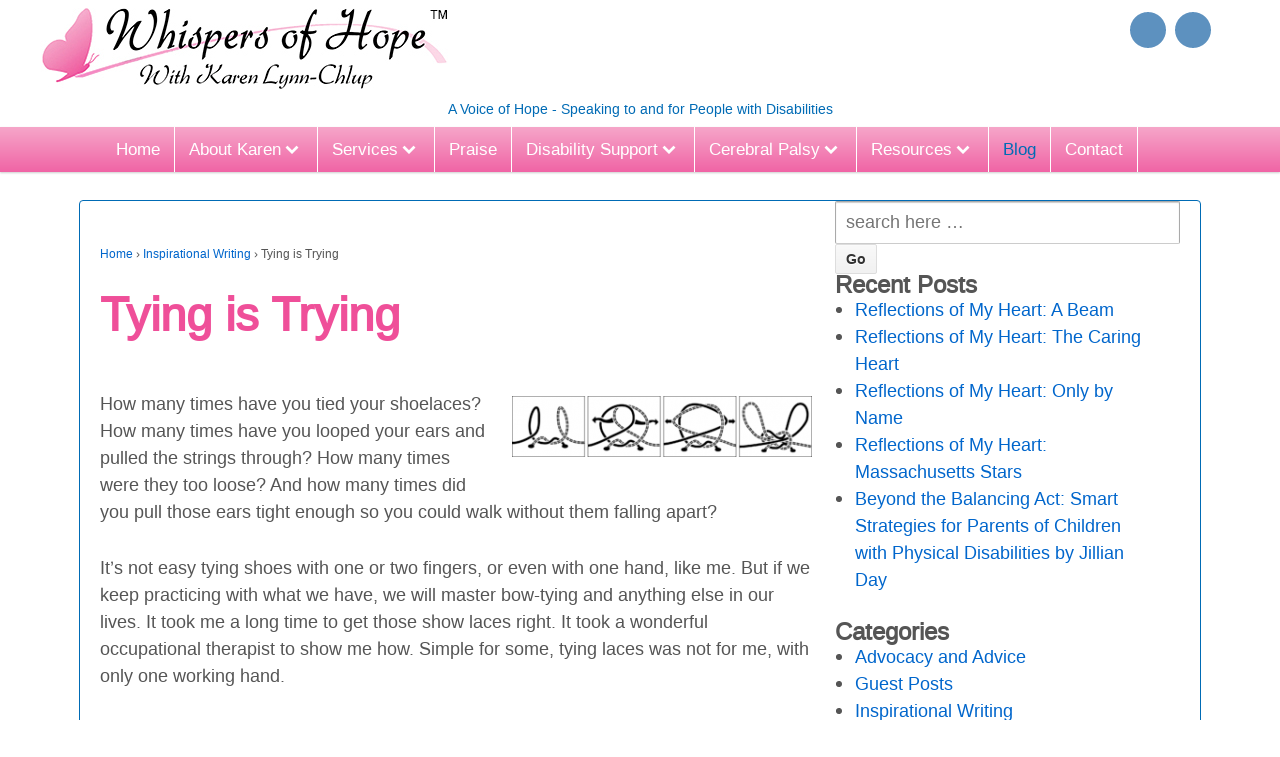

--- FILE ---
content_type: text/html; charset=UTF-8
request_url: https://whispersofhope.org/tying-is-trying/
body_size: 71592
content:

<!doctype html>
<!--[if !IE]>      <html class="no-js non-ie" lang="en-US"> <![endif]-->
<!--[if IE 7 ]>    <html class="no-js ie7" lang="en-US"> <![endif]-->
<!--[if IE 8 ]>    <html class="no-js ie8" lang="en-US"> <![endif]-->
<!--[if IE 9 ]>    <html class="no-js ie9" lang="en-US"> <![endif]-->
<!--[if gt IE 9]><!--> <html class="no-js" lang="en-US"> <!--<![endif]-->
<head>

<meta charset="UTF-8" />
<meta name="viewport" content="width=device-width, user-scalable=no, initial-scale=1.0, minimum-scale=1.0, maximum-scale=1.0">

<link rel="profile" href="http://gmpg.org/xfn/11" />
<link rel="pingback" href="https://whispersofhope.org/xmlrpc.php" />

<meta name='robots' content='max-image-preview:large' />
<link rel="alternate" type="application/rss+xml" title="Whispers of Hope - Karen Lynn-Chlup &raquo; Feed" href="https://whispersofhope.org/feed/" />
<link rel="alternate" type="application/rss+xml" title="Whispers of Hope - Karen Lynn-Chlup &raquo; Comments Feed" href="https://whispersofhope.org/comments/feed/" />
<link rel="alternate" type="application/rss+xml" title="Whispers of Hope - Karen Lynn-Chlup &raquo; Tying is Trying Comments Feed" href="https://whispersofhope.org/tying-is-trying/feed/" />
<link rel="alternate" title="oEmbed (JSON)" type="application/json+oembed" href="https://whispersofhope.org/wp-json/oembed/1.0/embed?url=https%3A%2F%2Fwhispersofhope.org%2Ftying-is-trying%2F" />
<link rel="alternate" title="oEmbed (XML)" type="text/xml+oembed" href="https://whispersofhope.org/wp-json/oembed/1.0/embed?url=https%3A%2F%2Fwhispersofhope.org%2Ftying-is-trying%2F&#038;format=xml" />
<style id='wp-img-auto-sizes-contain-inline-css' type='text/css'>
img:is([sizes=auto i],[sizes^="auto," i]){contain-intrinsic-size:3000px 1500px}
/*# sourceURL=wp-img-auto-sizes-contain-inline-css */
</style>
<link rel='stylesheet' id='cnss_font_awesome_css-css' href='https://whispersofhope.org/wp-content/plugins/easy-social-icons/css/font-awesome/css/all.min.css?ver=7.0.0' type='text/css' media='all' />
<link rel='stylesheet' id='cnss_font_awesome_v4_shims-css' href='https://whispersofhope.org/wp-content/plugins/easy-social-icons/css/font-awesome/css/v4-shims.min.css?ver=7.0.0' type='text/css' media='all' />
<link rel='stylesheet' id='cnss_css-css' href='https://whispersofhope.org/wp-content/plugins/easy-social-icons/css/cnss.css?ver=1.0' type='text/css' media='all' />
<link rel='stylesheet' id='cnss_share_css-css' href='https://whispersofhope.org/wp-content/plugins/easy-social-icons/css/share.css?ver=1.0' type='text/css' media='all' />
<link rel='stylesheet' id='responsive-style-css' href='https://whispersofhope.org/wp-content/themes/responsive/style.css?ver=1.8.9' type='text/css' media='all' />
<link rel='stylesheet' id='easy-modal-site-css' href='https://whispersofhope.org/wp-content/plugins/easy-modal/assets/styles/easy-modal-site.css?ver=0.1' type='text/css' media='all' />
<style id='wp-emoji-styles-inline-css' type='text/css'>

	img.wp-smiley, img.emoji {
		display: inline !important;
		border: none !important;
		box-shadow: none !important;
		height: 1em !important;
		width: 1em !important;
		margin: 0 0.07em !important;
		vertical-align: -0.1em !important;
		background: none !important;
		padding: 0 !important;
	}
/*# sourceURL=wp-emoji-styles-inline-css */
</style>
<style id='wp-block-library-inline-css' type='text/css'>
:root{--wp-block-synced-color:#7a00df;--wp-block-synced-color--rgb:122,0,223;--wp-bound-block-color:var(--wp-block-synced-color);--wp-editor-canvas-background:#ddd;--wp-admin-theme-color:#007cba;--wp-admin-theme-color--rgb:0,124,186;--wp-admin-theme-color-darker-10:#006ba1;--wp-admin-theme-color-darker-10--rgb:0,107,160.5;--wp-admin-theme-color-darker-20:#005a87;--wp-admin-theme-color-darker-20--rgb:0,90,135;--wp-admin-border-width-focus:2px}@media (min-resolution:192dpi){:root{--wp-admin-border-width-focus:1.5px}}.wp-element-button{cursor:pointer}:root .has-very-light-gray-background-color{background-color:#eee}:root .has-very-dark-gray-background-color{background-color:#313131}:root .has-very-light-gray-color{color:#eee}:root .has-very-dark-gray-color{color:#313131}:root .has-vivid-green-cyan-to-vivid-cyan-blue-gradient-background{background:linear-gradient(135deg,#00d084,#0693e3)}:root .has-purple-crush-gradient-background{background:linear-gradient(135deg,#34e2e4,#4721fb 50%,#ab1dfe)}:root .has-hazy-dawn-gradient-background{background:linear-gradient(135deg,#faaca8,#dad0ec)}:root .has-subdued-olive-gradient-background{background:linear-gradient(135deg,#fafae1,#67a671)}:root .has-atomic-cream-gradient-background{background:linear-gradient(135deg,#fdd79a,#004a59)}:root .has-nightshade-gradient-background{background:linear-gradient(135deg,#330968,#31cdcf)}:root .has-midnight-gradient-background{background:linear-gradient(135deg,#020381,#2874fc)}:root{--wp--preset--font-size--normal:16px;--wp--preset--font-size--huge:42px}.has-regular-font-size{font-size:1em}.has-larger-font-size{font-size:2.625em}.has-normal-font-size{font-size:var(--wp--preset--font-size--normal)}.has-huge-font-size{font-size:var(--wp--preset--font-size--huge)}.has-text-align-center{text-align:center}.has-text-align-left{text-align:left}.has-text-align-right{text-align:right}.has-fit-text{white-space:nowrap!important}#end-resizable-editor-section{display:none}.aligncenter{clear:both}.items-justified-left{justify-content:flex-start}.items-justified-center{justify-content:center}.items-justified-right{justify-content:flex-end}.items-justified-space-between{justify-content:space-between}.screen-reader-text{border:0;clip-path:inset(50%);height:1px;margin:-1px;overflow:hidden;padding:0;position:absolute;width:1px;word-wrap:normal!important}.screen-reader-text:focus{background-color:#ddd;clip-path:none;color:#444;display:block;font-size:1em;height:auto;left:5px;line-height:normal;padding:15px 23px 14px;text-decoration:none;top:5px;width:auto;z-index:100000}html :where(.has-border-color){border-style:solid}html :where([style*=border-top-color]){border-top-style:solid}html :where([style*=border-right-color]){border-right-style:solid}html :where([style*=border-bottom-color]){border-bottom-style:solid}html :where([style*=border-left-color]){border-left-style:solid}html :where([style*=border-width]){border-style:solid}html :where([style*=border-top-width]){border-top-style:solid}html :where([style*=border-right-width]){border-right-style:solid}html :where([style*=border-bottom-width]){border-bottom-style:solid}html :where([style*=border-left-width]){border-left-style:solid}html :where(img[class*=wp-image-]){height:auto;max-width:100%}:where(figure){margin:0 0 1em}html :where(.is-position-sticky){--wp-admin--admin-bar--position-offset:var(--wp-admin--admin-bar--height,0px)}@media screen and (max-width:600px){html :where(.is-position-sticky){--wp-admin--admin-bar--position-offset:0px}}

/*# sourceURL=wp-block-library-inline-css */
</style><style id='global-styles-inline-css' type='text/css'>
:root{--wp--preset--aspect-ratio--square: 1;--wp--preset--aspect-ratio--4-3: 4/3;--wp--preset--aspect-ratio--3-4: 3/4;--wp--preset--aspect-ratio--3-2: 3/2;--wp--preset--aspect-ratio--2-3: 2/3;--wp--preset--aspect-ratio--16-9: 16/9;--wp--preset--aspect-ratio--9-16: 9/16;--wp--preset--color--black: #000000;--wp--preset--color--cyan-bluish-gray: #abb8c3;--wp--preset--color--white: #ffffff;--wp--preset--color--pale-pink: #f78da7;--wp--preset--color--vivid-red: #cf2e2e;--wp--preset--color--luminous-vivid-orange: #ff6900;--wp--preset--color--luminous-vivid-amber: #fcb900;--wp--preset--color--light-green-cyan: #7bdcb5;--wp--preset--color--vivid-green-cyan: #00d084;--wp--preset--color--pale-cyan-blue: #8ed1fc;--wp--preset--color--vivid-cyan-blue: #0693e3;--wp--preset--color--vivid-purple: #9b51e0;--wp--preset--gradient--vivid-cyan-blue-to-vivid-purple: linear-gradient(135deg,rgb(6,147,227) 0%,rgb(155,81,224) 100%);--wp--preset--gradient--light-green-cyan-to-vivid-green-cyan: linear-gradient(135deg,rgb(122,220,180) 0%,rgb(0,208,130) 100%);--wp--preset--gradient--luminous-vivid-amber-to-luminous-vivid-orange: linear-gradient(135deg,rgb(252,185,0) 0%,rgb(255,105,0) 100%);--wp--preset--gradient--luminous-vivid-orange-to-vivid-red: linear-gradient(135deg,rgb(255,105,0) 0%,rgb(207,46,46) 100%);--wp--preset--gradient--very-light-gray-to-cyan-bluish-gray: linear-gradient(135deg,rgb(238,238,238) 0%,rgb(169,184,195) 100%);--wp--preset--gradient--cool-to-warm-spectrum: linear-gradient(135deg,rgb(74,234,220) 0%,rgb(151,120,209) 20%,rgb(207,42,186) 40%,rgb(238,44,130) 60%,rgb(251,105,98) 80%,rgb(254,248,76) 100%);--wp--preset--gradient--blush-light-purple: linear-gradient(135deg,rgb(255,206,236) 0%,rgb(152,150,240) 100%);--wp--preset--gradient--blush-bordeaux: linear-gradient(135deg,rgb(254,205,165) 0%,rgb(254,45,45) 50%,rgb(107,0,62) 100%);--wp--preset--gradient--luminous-dusk: linear-gradient(135deg,rgb(255,203,112) 0%,rgb(199,81,192) 50%,rgb(65,88,208) 100%);--wp--preset--gradient--pale-ocean: linear-gradient(135deg,rgb(255,245,203) 0%,rgb(182,227,212) 50%,rgb(51,167,181) 100%);--wp--preset--gradient--electric-grass: linear-gradient(135deg,rgb(202,248,128) 0%,rgb(113,206,126) 100%);--wp--preset--gradient--midnight: linear-gradient(135deg,rgb(2,3,129) 0%,rgb(40,116,252) 100%);--wp--preset--font-size--small: 13px;--wp--preset--font-size--medium: 20px;--wp--preset--font-size--large: 36px;--wp--preset--font-size--x-large: 42px;--wp--preset--spacing--20: 0.44rem;--wp--preset--spacing--30: 0.67rem;--wp--preset--spacing--40: 1rem;--wp--preset--spacing--50: 1.5rem;--wp--preset--spacing--60: 2.25rem;--wp--preset--spacing--70: 3.38rem;--wp--preset--spacing--80: 5.06rem;--wp--preset--shadow--natural: 6px 6px 9px rgba(0, 0, 0, 0.2);--wp--preset--shadow--deep: 12px 12px 50px rgba(0, 0, 0, 0.4);--wp--preset--shadow--sharp: 6px 6px 0px rgba(0, 0, 0, 0.2);--wp--preset--shadow--outlined: 6px 6px 0px -3px rgb(255, 255, 255), 6px 6px rgb(0, 0, 0);--wp--preset--shadow--crisp: 6px 6px 0px rgb(0, 0, 0);}:where(.is-layout-flex){gap: 0.5em;}:where(.is-layout-grid){gap: 0.5em;}body .is-layout-flex{display: flex;}.is-layout-flex{flex-wrap: wrap;align-items: center;}.is-layout-flex > :is(*, div){margin: 0;}body .is-layout-grid{display: grid;}.is-layout-grid > :is(*, div){margin: 0;}:where(.wp-block-columns.is-layout-flex){gap: 2em;}:where(.wp-block-columns.is-layout-grid){gap: 2em;}:where(.wp-block-post-template.is-layout-flex){gap: 1.25em;}:where(.wp-block-post-template.is-layout-grid){gap: 1.25em;}.has-black-color{color: var(--wp--preset--color--black) !important;}.has-cyan-bluish-gray-color{color: var(--wp--preset--color--cyan-bluish-gray) !important;}.has-white-color{color: var(--wp--preset--color--white) !important;}.has-pale-pink-color{color: var(--wp--preset--color--pale-pink) !important;}.has-vivid-red-color{color: var(--wp--preset--color--vivid-red) !important;}.has-luminous-vivid-orange-color{color: var(--wp--preset--color--luminous-vivid-orange) !important;}.has-luminous-vivid-amber-color{color: var(--wp--preset--color--luminous-vivid-amber) !important;}.has-light-green-cyan-color{color: var(--wp--preset--color--light-green-cyan) !important;}.has-vivid-green-cyan-color{color: var(--wp--preset--color--vivid-green-cyan) !important;}.has-pale-cyan-blue-color{color: var(--wp--preset--color--pale-cyan-blue) !important;}.has-vivid-cyan-blue-color{color: var(--wp--preset--color--vivid-cyan-blue) !important;}.has-vivid-purple-color{color: var(--wp--preset--color--vivid-purple) !important;}.has-black-background-color{background-color: var(--wp--preset--color--black) !important;}.has-cyan-bluish-gray-background-color{background-color: var(--wp--preset--color--cyan-bluish-gray) !important;}.has-white-background-color{background-color: var(--wp--preset--color--white) !important;}.has-pale-pink-background-color{background-color: var(--wp--preset--color--pale-pink) !important;}.has-vivid-red-background-color{background-color: var(--wp--preset--color--vivid-red) !important;}.has-luminous-vivid-orange-background-color{background-color: var(--wp--preset--color--luminous-vivid-orange) !important;}.has-luminous-vivid-amber-background-color{background-color: var(--wp--preset--color--luminous-vivid-amber) !important;}.has-light-green-cyan-background-color{background-color: var(--wp--preset--color--light-green-cyan) !important;}.has-vivid-green-cyan-background-color{background-color: var(--wp--preset--color--vivid-green-cyan) !important;}.has-pale-cyan-blue-background-color{background-color: var(--wp--preset--color--pale-cyan-blue) !important;}.has-vivid-cyan-blue-background-color{background-color: var(--wp--preset--color--vivid-cyan-blue) !important;}.has-vivid-purple-background-color{background-color: var(--wp--preset--color--vivid-purple) !important;}.has-black-border-color{border-color: var(--wp--preset--color--black) !important;}.has-cyan-bluish-gray-border-color{border-color: var(--wp--preset--color--cyan-bluish-gray) !important;}.has-white-border-color{border-color: var(--wp--preset--color--white) !important;}.has-pale-pink-border-color{border-color: var(--wp--preset--color--pale-pink) !important;}.has-vivid-red-border-color{border-color: var(--wp--preset--color--vivid-red) !important;}.has-luminous-vivid-orange-border-color{border-color: var(--wp--preset--color--luminous-vivid-orange) !important;}.has-luminous-vivid-amber-border-color{border-color: var(--wp--preset--color--luminous-vivid-amber) !important;}.has-light-green-cyan-border-color{border-color: var(--wp--preset--color--light-green-cyan) !important;}.has-vivid-green-cyan-border-color{border-color: var(--wp--preset--color--vivid-green-cyan) !important;}.has-pale-cyan-blue-border-color{border-color: var(--wp--preset--color--pale-cyan-blue) !important;}.has-vivid-cyan-blue-border-color{border-color: var(--wp--preset--color--vivid-cyan-blue) !important;}.has-vivid-purple-border-color{border-color: var(--wp--preset--color--vivid-purple) !important;}.has-vivid-cyan-blue-to-vivid-purple-gradient-background{background: var(--wp--preset--gradient--vivid-cyan-blue-to-vivid-purple) !important;}.has-light-green-cyan-to-vivid-green-cyan-gradient-background{background: var(--wp--preset--gradient--light-green-cyan-to-vivid-green-cyan) !important;}.has-luminous-vivid-amber-to-luminous-vivid-orange-gradient-background{background: var(--wp--preset--gradient--luminous-vivid-amber-to-luminous-vivid-orange) !important;}.has-luminous-vivid-orange-to-vivid-red-gradient-background{background: var(--wp--preset--gradient--luminous-vivid-orange-to-vivid-red) !important;}.has-very-light-gray-to-cyan-bluish-gray-gradient-background{background: var(--wp--preset--gradient--very-light-gray-to-cyan-bluish-gray) !important;}.has-cool-to-warm-spectrum-gradient-background{background: var(--wp--preset--gradient--cool-to-warm-spectrum) !important;}.has-blush-light-purple-gradient-background{background: var(--wp--preset--gradient--blush-light-purple) !important;}.has-blush-bordeaux-gradient-background{background: var(--wp--preset--gradient--blush-bordeaux) !important;}.has-luminous-dusk-gradient-background{background: var(--wp--preset--gradient--luminous-dusk) !important;}.has-pale-ocean-gradient-background{background: var(--wp--preset--gradient--pale-ocean) !important;}.has-electric-grass-gradient-background{background: var(--wp--preset--gradient--electric-grass) !important;}.has-midnight-gradient-background{background: var(--wp--preset--gradient--midnight) !important;}.has-small-font-size{font-size: var(--wp--preset--font-size--small) !important;}.has-medium-font-size{font-size: var(--wp--preset--font-size--medium) !important;}.has-large-font-size{font-size: var(--wp--preset--font-size--large) !important;}.has-x-large-font-size{font-size: var(--wp--preset--font-size--x-large) !important;}
/*# sourceURL=global-styles-inline-css */
</style>

<style id='classic-theme-styles-inline-css' type='text/css'>
/*! This file is auto-generated */
.wp-block-button__link{color:#fff;background-color:#32373c;border-radius:9999px;box-shadow:none;text-decoration:none;padding:calc(.667em + 2px) calc(1.333em + 2px);font-size:1.125em}.wp-block-file__button{background:#32373c;color:#fff;text-decoration:none}
/*# sourceURL=/wp-includes/css/classic-themes.min.css */
</style>
<link rel='stylesheet' id='wonderplugin-slider-css-css' href='https://whispersofhope.org/wp-content/plugins/wonderplugin-slider/engine/wonderpluginsliderengine.css?ver=14.5.1PRO' type='text/css' media='all' />
<link rel='stylesheet' id='__EPYT__style-css' href='https://whispersofhope.org/wp-content/plugins/youtube-embed-plus/styles/ytprefs.min.css?ver=14.2.4' type='text/css' media='all' />
<style id='__EPYT__style-inline-css' type='text/css'>

                .epyt-gallery-thumb {
                        width: 33.333%;
                }
                
/*# sourceURL=__EPYT__style-inline-css */
</style>
<link rel='stylesheet' id='colorbox-css' href='https://whispersofhope.org/wp-content/plugins/lightbox-gallery/colorbox/example1/colorbox.css?ver=6.9' type='text/css' media='all' />
<script type="text/javascript" src="https://whispersofhope.org/wp-includes/js/jquery/jquery.min.js?ver=3.7.1" id="jquery-core-js"></script>
<script type="text/javascript" src="https://whispersofhope.org/wp-includes/js/jquery/jquery-migrate.min.js?ver=3.4.1" id="jquery-migrate-js"></script>
<script type="text/javascript" src="https://whispersofhope.org/wp-content/plugins/easy-social-icons/js/cnss.js?ver=1.0" id="cnss_js-js"></script>
<script type="text/javascript" src="https://whispersofhope.org/wp-content/plugins/easy-social-icons/js/share.js?ver=1.0" id="cnss_share_js-js"></script>
<script type="text/javascript" src="https://whispersofhope.org/wp-content/plugins/wonderplugin-lightbox/engine/wonderpluginlightbox.js?ver=11.3.1PRO" id="wonderplugin-lightbox-script-js"></script>
<script type="text/javascript" src="https://whispersofhope.org/wp-content/plugins/wonderplugin-slider/engine/wonderpluginsliderskins.js?ver=14.5.1PRO" id="wonderplugin-slider-skins-script-js"></script>
<script type="text/javascript" src="https://whispersofhope.org/wp-content/plugins/wonderplugin-slider/engine/wonderpluginslider.js?ver=14.5.1PRO" id="wonderplugin-slider-script-js"></script>
<script type="text/javascript" src="https://whispersofhope.org/wp-content/themes/responsive/js/responsive-modernizr.js?ver=2.6.1" id="modernizr-js"></script>
<script type="text/javascript" id="__ytprefs__-js-extra">
/* <![CDATA[ */
var _EPYT_ = {"ajaxurl":"https://whispersofhope.org/wp-admin/admin-ajax.php","security":"369aee121f","gallery_scrolloffset":"20","eppathtoscripts":"https://whispersofhope.org/wp-content/plugins/youtube-embed-plus/scripts/","eppath":"https://whispersofhope.org/wp-content/plugins/youtube-embed-plus/","epresponsiveselector":"[\"iframe.__youtube_prefs_widget__\"]","epdovol":"1","version":"14.2.4","evselector":"iframe.__youtube_prefs__[src], iframe[src*=\"youtube.com/embed/\"], iframe[src*=\"youtube-nocookie.com/embed/\"]","ajax_compat":"","maxres_facade":"eager","ytapi_load":"light","pause_others":"","stopMobileBuffer":"1","facade_mode":"","not_live_on_channel":""};
//# sourceURL=__ytprefs__-js-extra
/* ]]> */
</script>
<script type="text/javascript" src="https://whispersofhope.org/wp-content/plugins/youtube-embed-plus/scripts/ytprefs.min.js?ver=14.2.4" id="__ytprefs__-js"></script>
<link rel="https://api.w.org/" href="https://whispersofhope.org/wp-json/" /><link rel="alternate" title="JSON" type="application/json" href="https://whispersofhope.org/wp-json/wp/v2/posts/4261" /><link rel="EditURI" type="application/rsd+xml" title="RSD" href="https://whispersofhope.org/xmlrpc.php?rsd" />
<meta name="generator" content="WordPress 6.9" />
<link rel="canonical" href="https://whispersofhope.org/tying-is-trying/" />
<link rel='shortlink' href='https://whispersofhope.org/?p=4261' />
<style type="text/css">
		ul.cnss-social-icon li.cn-fa-icon a{background-color:#5d91bf!important;}
		ul.cnss-social-icon li.cn-fa-icon a:hover{background-color:#0367bf!important;color:#ffffff!important;}
		</style><title>Whispers of Hope &#8211; Karen Lynn-Chlup  |  Tying is TryingWhispers of Hope - Karen Lynn-Chlup</title><!-- We need this for debugging -->
<!-- Whispers of Hope (modded responsive) 10.2 -->
<meta name="google-site-verification" content="jFNmmyykqF09Q4to0Gtid-Mc17N8hnftxIo0feNe1p0" />
<meta property="og:description" content="A Voice of Hope - Speaking to and for people with disabilities" />
<meta property="og:url" content="https://whispersofhope.org/" />
<meta property="og:title" content="Tying is Trying | Whispers of Hope - Karen Lynn-Chlup" />
<meta property="og:image" content="https://whispersofhope.org/wp-content/themes/responsive/images/facebook-whispers.jpg" />
<meta property="og:image:width" content="560" />
<meta property="og:image:height" content="292" />
	 <link rel="stylesheet" href="https://unpkg.com/boxicons@2.0.7/css/boxicons.min.css"> 

</head>

<body class="wp-singular post-template-default single single-post postid-4261 single-format-standard wp-theme-responsive">
	<div class="containers">
		<div class="container-inner mh-90">
			<div class="cols col-left">
				<a href="https://whispersofhope.org/"><img src="https://whispersofhope.org/wp-content/uploads/2023/01/whispers-of-hope-logo.jpg" width="412" height="90" alt="Whispers of Hope – Karen Lynn-Chlup"></a>
			</div>
			<div class="cols col-right" style="text-color:black;">
				<ul id="cnss_widget-3" class="widget_cnss_widget"><h2 class="widgettitle">Follow Us</h2>
<ul id="" class="cnss-social-icon mysocial" style="text-align:center; text-align:-webkit-center; align-self:center; margin: 0 auto;">		<li class="cn-fa-linkedin cn-fa-icon " style="display:inline-block;"><a class="" target="_blank" href="https://www.linkedin.com/in/karenlynnchlup/" title="LinkedIn" style="width:48px;height:48px;padding:8px 0;margin:2px;color: #ffffff;border-radius: 50%;"><i title="LinkedIn" style="font-size:32px;" class="fa fa-linkedin"></i></a></li>		<li class="cn-fa-youtube cn-fa-icon " style="display:inline-block;"><a class="" target="_blank" href="https://www.youtube.com/c/WhispersofhopeOrg" title="YouTube" style="width:48px;height:48px;padding:8px 0;margin:2px;color: #ffffff;border-radius: 50%;"><i title="YouTube" style="font-size:32px;" class="fab fa-youtube"></i></a></li></ul>
	
	</ul>			</div>
		</div>
	</div>
	<div class="containers containers2">
		<div class="container-inner">
			<h2 class="featured-subtitle-newer"> A Voice of Hope - Speaking to and for People with Disabilities</h2>
		</div>
	</div>
	<nav>
		<div class="navbar">
			<i class='bx bx-menu'></i>
			<div class="nav-links">
				<div class="sidebar-logo">
					<i class='bx bx-x' ></i>
				</div>
				<ul class="links">
					<li><a class="homeLink" href="https://whispersofhope.org/">Home</a></li>
					<li>
						<a class="aboutLink" href="https://whispersofhope.org/about-karen/">About Karen</a>
						<i class='bx bxs-chevron-down about-arrow arrow  '></i>
						<ul class="about-sub-menu sub-menu">
							<li><a href="https://whispersofhope.org/about-karen/articles/">Articles, Interviews, Books, and Videos</a></li>
							<li><a href="https://whispersofhope.org/about-karen/awards-honors/">Awards, Certifications &#038; Honors</a></li>
							<li><a href="https://whispersofhope.org/about-karen/past-presentations/">Past Presentations</a></li>
							<li><a href="https://whispersofhope.org/about-karen/videos/">Videos</a></li>
						</ul>
					</li>
					<li>
						<a class="servicesLink" href="https://whispersofhope.org/services/">Services</a>
						<i class='bx bxs-chevron-down services-arrow arrow '></i>
						<ul class="services-sub-menu sub-menu">
							<li><a href="https://whispersofhope.org/services/motivational-keynote-speaker/">Motivational Keynote Speaker</a></li>
							<li><a href="https://whispersofhope.org/services/cerebral-palsy-specialist/">Disability Support Specialist &#038; Coach</a></li>
							<li><a href="https://whispersofhope.org/services/special-needs-advocacy/">Special Needs Advocacy</a></li>
							<li><a href="https://whispersofhope.org/services/costs-and-cancellation-policy/">Costs and Cancellation Policy</a></li>
						</ul>
					</li>
					<li><a class="praiseLink" href="https://whispersofhope.org/testimonials/">Praise</a></li>
					<li>
						<a class="supportLink" href="https://whispersofhope.org/disability-support/">Disability Support</a>
						<i class='bx bxs-chevron-down support-arrow arrow '></i>
						<ul class="support-sub-menu sub-menu">
							<li><a href="https://whispersofhope.org/disability-support/family-disability-support/">For Families</a></li>
							<li><a href="https://whispersofhope.org/disability-support/individual-disability-support/">For Adults</a></li>
						</ul>
					</li>
					<li>
						<a class="cpLink" href="https://whispersofhope.org/cerebral-palsy/">Cerebral Palsy</a>
						<i class='bx bxs-chevron-down cp-arrow arrow '></i>
						<ul class="cp-sub-menu sub-menu">
							<li><a href="https://whispersofhope.org/cerebral-palsy/cerebral-palsy-help/">Cerebral Palsy Help</a></li>
							<!--li><a href="https://whispersofhope.org/services/cerebral-palsy-specialist/">Disability Support Specialist &#038; Coach</a></li-->
							<li><a href="https://whispersofhope.org/cerebral-palsy/raising-a-child-with-cp-the-basics/">Raising a Child With CP &#8211; The Basics</a></li>
							<li><a href="https://whispersofhope.org/cerebral-palsy/teaching-cerebral-palsy-students/">Teaching Students with Cerebral Palsy</a></li>
						</ul>
					</li>
					<li>
						<a class="resourceLink" href="https://whispersofhope.org/resources/">Resources</a>
						<i class='bx bxs-chevron-down resource-arrow arrow '></i>
						<ul class="resource-sub-menu sub-menu">
							<li><a href="https://whispersofhope.org/resources/special-needs-resources/">Special Needs Resources</a></li>
							<li><a href="https://whispersofhope.org/resources/glossary/">Glossary of Terms</a></li>
							<li><a href="https://whispersofhope.org/resources/recommended-reading/">Recommended Reading</a></li>
							<li><a href="https://whispersofhope.org/resources/individualized-education-plan/">Individualized Education Plan</a></li>
						</ul>
					</li>
					<li><a class="blogLink" href="https://whispersofhope.org/blog/">Blog</a></li>
					<li><a class="contactLink" href="https://whispersofhope.org/contact-karen/">Contact</a></li>
				</ul>
			</div>
			<div class="search-box">
			</div>
		</div>
	</nav>
<div id="container" class="hfeed">
         
        <div id="header">
    

    </div><!-- end of #header -->

     <!--div class="homeslidesw">
   <div class="wonderpluginslider-container" id="wonderpluginslider-container-1" style="max-width:640px;margin:0 auto;padding-left:0px;padding-right:0px;padding-top:0px;padding-bottom:70px;"><div class="wonderpluginslider" id="wonderpluginslider-1" data-sliderid="1" data-width="640" data-height="480" data-skin="classic" data-titleautohide="false" data-usejsforfullbrowserwidth="false" data-fullbrowserwidth="false" data-playmutedandinlinewhenautoplay="false" data-playsinline="false" data-addextraattributes="false" data-autoplay="true" data-randomplay="false" data-loadimageondemand="false" data-transitiononfirstslide="false" data-autoplayvideo="false" data-isresponsive="true" data-fullwidth="false" data-isfullscreen="false" data-ratioresponsive="true" data-showtext="true" data-showtimer="false" data-showbottomshadow="false" data-navshowpreview="false" data-textautohide="false" data-pauseonmouseover="false" data-lightboxresponsive="true" data-lightboxshownavigation="false" data-lightboxshowtitle="true" data-lightboxshowdescription="false" data-texteffectresponsive="true" data-donotinit="false" data-addinitscript="false" data-lightboxfullscreenmode="false" data-lightboxcloseonoverlay="true" data-lightboxvideohidecontrols="false" data-lightboxnogroup="false" data-shownav="false" data-navthumbresponsive="false" data-navshowfeaturedarrow="false" data-inityoutube="true" data-initvimeo="true" data-navshowplaypause="true" data-navshowarrow="true" data-navshowbuttons="false" data-lightboxshowsocial="false" data-lightboxshowfacebook="true" data-lightboxshowtwitter="true" data-lightboxshowpinterest="true" data-lightboxsocialrotateeffect="true" data-showsocial="false" data-showfacebook="true" data-showtwitter="true" data-showpinterest="true" data-socialrotateeffect="true" data-disableinlinecss="false" data-triggerresize="false" data-lightboxautoslide="false" data-lightboxshowtimer="true" data-lightboxshowplaybutton="true" data-lightboxalwaysshownavarrows="false" data-lightboxshowtitleprefix="true" data-titleusealt="false" data-outputtext="false" data-titletag="h1" data-descriptiontag="h2" data-scalemode="fit" data-arrowstyle="mouseover" data-transition="slide" data-loop="0" data-border="0" data-slideinterval="8000" data-arrowimage="arrows-32-32-0.png" data-arrowwidth="32" data-arrowheight="32" data-arrowtop="50" data-arrowmargin="8" data-ga4account="" data-googleanalyticsaccount="" data-navplaypauseimage="navplaypause-28-28-0.png" data-navarrowimage="navarrows-28-28-0.png" data-navstyle="bullets" data-navimage="bullet-24-24-0.png" data-navwidth="24" data-navheight="24" data-navspacing="8" data-navmarginx="16" data-navmarginy="16" data-navposition="bottom" data-navthumbnavigationstyle="arrow" data-navthumbnavigationarrowimage="carouselarrows-32-32-0.png" data-navthumbnavigationarrowimagewidth="32" data-navthumbnavigationarrowimageheight="32" data-playvideoimage="playvideo-64-64-0.png" data-playvideoimagewidth="64" data-playvideoimageheight="64" data-lightboxthumbwidth="90" data-lightboxthumbheight="60" data-lightboxthumbtopmargin="12" data-lightboxthumbbottommargin="4" data-lightboxbarheight="64" data-lightboxtitlebottomcss="{color:#333; font-size:14px; font-family:Armata,sans-serif,Arial; overflow:hidden; text-align:left;}" data-lightboxdescriptionbottomcss="{color:#333; font-size:12px; font-family:Arial,Helvetica,sans-serif; overflow:hidden; text-align:left; margin:4px 0px 0px; padding: 0px;}" data-textformat="Underneath center" data-textpositionstatic="bottomoutside" data-textpositiondynamic="bottomleft" data-paddingleft="0" data-paddingright="0" data-paddingtop="0" data-paddingbottom="70" data-texteffectresponsivesize="640" data-textleftrightpercentforstatic="40" data-fadeduration="1000" data-crossfadeduration="1000" data-fadeoutfadeinduration="2000" data-slideduration="1000" data-cssslideduration="1000" data-elasticduration="1000" data-sliceduration="1500" data-blindsduration="1500" data-blocksduration="1500" data-shuffleduration="1500" data-tilesduration="2000" data-kenburnsduration="5000" data-flipduration="1500" data-flipwithzoomduration="2000" data-threedduration="1500" data-threedhorizontalduration="1500" data-threedwithzoomduration="2500" data-threedhorizontalwithzoomduration="2200" data-threedflipduration="1500" data-threedflipwithzoomduration="2000" data-threedtilesduration="2000" data-threedfallback="flip" data-threedhorizontalfallback="flip" data-threedwithzoomfallback="flipwithzoom" data-threedhorizontalwithzoomfallback="flipwithzoom" data-threedflipfallback="flip" data-threedflipwithzoomfallback="flipwithzoom" data-threedtilesfallback="tiles" data-ratiomediumscreen="900" data-ratiomediumheight="0.6" data-ratiosmallscreen="640" data-ratiosmallheight="0.4" data-socialmode="mouseover" data-socialposition="position:absolute;top:8px;right:8px;" data-socialpositionsmallscreen="position:absolute;top:8px;right:8px;" data-socialdirection="horizontal" data-socialbuttonsize="32" data-socialbuttonfontsize="18" data-navthumbcolumn="5" data-navthumbtitleheight="20" data-navthumbtitlewidth="120" data-navthumbresponsivemode="samesize" data-navthumbstyle="imageonly" data-navthumbmediumsize="900" data-navthumbmediumwidth="64" data-navthumbmediumheight="64" data-navthumbmediumcolumn="4" data-navthumbmediumtitleheight="18" data-navthumbmediumtitlewidth="120" data-navthumbsmallsize="600" data-navthumbsmallwidth="48" data-navthumbsmallheight="48" data-navthumbsmallcolumn="3" data-navthumbsmalltitleheight="18" data-navthumbsmalltitlewidth="120" data-lightboxsocialposition="position:absolute;top:100%;right:0;" data-lightboxsocialpositionsmallscreen="position:absolute;top:100%;right:0;left:0;" data-lightboxsocialdirection="horizontal" data-lightboxsocialbuttonsize="32" data-lightboxsocialbuttonfontsize="18" data-lightboxtitlestyle="bottom" data-lightboximagepercentage="75" data-lightboxdefaultvideovolume="1" data-lightboxoverlaybgcolor="#000" data-lightboxoverlayopacity="0.9" data-lightboxbgcolor="#fff" data-lightboxtitleprefix="%NUM / %TOTAL" data-lightboxtitleinsidecss="color:#fff; font-size:16px; font-family:Arial,Helvetica,sans-serif; overflow:hidden; text-align:left;" data-lightboxdescriptioninsidecss="color:#fff; font-size:12px; font-family:Arial,Helvetica,sans-serif; overflow:hidden; text-align:left; margin:4px 0px 0px; padding: 0px;" data-lightboxtitleoutsidecss="color:#fff; font-size:18px; font-family:Arial,Helvetica,sans-serif; overflow:hidden; text-align:center; margin: 8px;" data-lightboxdescriptionoutsidecss="color:#fff; font-size:14px; font-family:Arial,Helvetica,sans-serif; overflow:hidden; text-align:center; margin:8px; padding: 0px;" data-triggerresizedelay="100" data-lightboxslideinterval="5000" data-lightboxtimerposition="bottom" data-lightboxtimercolor="#dc572e" data-lightboxtimeropacity="1" data-lightboxbordersize="8" data-lightboxborderradius="0" data-textcss="display:block; padding:12px 0px; text-align:center; margin-top:4px;" data-textbgcss="display:none;" data-titlecss="display:block; position:relative; font:bold 16px &quot;Lucida Sans Unicode&quot;,&quot;Lucida Grande&quot;,sans-serif,Arial; color:#333;" data-descriptioncss="display:block; position:relative; font:14px &quot;Lucida Sans Unicode&quot;,&quot;Lucida Grande&quot;,sans-serif,Arial; color:#333; margin-top:8px;" data-buttoncss="display:block; position:relative; margin-top:8px;" data-titlecssresponsive="font-size:12px;" data-descriptioncssresponsive="font-size:12px;" data-buttoncssresponsive="" data-jsfolder="https://whispersofhope.org/wp-content/plugins/wonderplugin-slider/engine/" style="display:none;" ><ul class="amazingslider-slides"  style="display:none;"><li><img class="amazingslider-img-elem amazingsliderimg" src="https://whispersofhope.org/wp-content/uploads/2025/02/Karen-Lynn-Chlup.jpg" alt="Karen Lynn Chlup -- Disability Support Coach" title="Karen Lynn Chlup -- Disability Support Coach" data-description="" /></li><li><img class="amazingslider-img-elem amazingsliderimg" src="https://whispersofhope.org/wp-content/uploads/2021/06/slide-01.jpg" alt="" title="" data-description="1955--Karen at age four, happy little girl" /></li><li><img class="amazingslider-img-elem amazingsliderimg" src="https://whispersofhope.org/wp-content/uploads/2021/06/slide-02.jpg" alt="" title="" data-description="Karen at her first dance recital, age three-and-one-half, with the famous Al Gilbert who used dance as therapy" /></li><li><img class="amazingslider-img-elem amazingsliderimg" src="https://whispersofhope.org/wp-content/uploads/2021/06/slide-03.jpg" alt="" title="" data-description="June 1968--Karen graduates as class Valedictorian and delivers an inspirational speech to the student body" /></li><li><img class="amazingslider-img-elem amazingsliderimg" src="https://whispersofhope.org/wp-content/uploads/2021/06/slide-04.jpg" alt="" title="" data-description="Karen all grown up and happy" /></li><li><img class="amazingslider-img-elem amazingsliderimg" src="https://whispersofhope.org/wp-content/uploads/2021/06/slide-05.jpg" alt="" title="" data-description="Karen teaching adaptive fitness" /></li><li><img class="amazingslider-img-elem amazingsliderimg" src="https://whispersofhope.org/wp-content/uploads/2021/06/slide-06.jpg" alt="" title="" data-description="Karen teaching adaptive and chair aerobics" /></li><li><img class="amazingslider-img-elem amazingsliderimg" src="https://whispersofhope.org/wp-content/uploads/2021/06/slide-07.jpg" alt="" title="" data-description="Karen keynotes a recent People First conference in San Diego" /></li></ul></div></div><div id="amazingslider_customtexteffect_1" style="display:none;" data-texteffect="{&quot;Underneath center&quot;:{&quot;textstyle&quot;:&quot;static&quot;,&quot;textpositionstatic&quot;:&quot;bottomoutside&quot;,&quot;textautohide&quot;:false,&quot;textpositionmarginstatic&quot;:0,&quot;textpositiondynamic&quot;:&quot;bottomleft&quot;,&quot;textpositionmarginleft&quot;:24,&quot;textpositionmarginright&quot;:24,&quot;textpositionmargintop&quot;:24,&quot;textpositionmarginbottom&quot;:24,&quot;texteffect&quot;:&quot;slide&quot;,&quot;texteffecteasing&quot;:&quot;easeOutCubic&quot;,&quot;texteffectduration&quot;:600,&quot;texteffectslidedirection&quot;:&quot;left&quot;,&quot;texteffectslidedistance&quot;:30,&quot;texteffectdelay&quot;:500,&quot;texteffectseparate&quot;:false,&quot;texteffect1&quot;:&quot;slide&quot;,&quot;texteffectslidedirection1&quot;:&quot;right&quot;,&quot;texteffectslidedistance1&quot;:120,&quot;texteffecteasing1&quot;:&quot;easeOutCubic&quot;,&quot;texteffectduration1&quot;:600,&quot;texteffectdelay1&quot;:1000,&quot;texteffect2&quot;:&quot;slide&quot;,&quot;texteffectslidedirection2&quot;:&quot;right&quot;,&quot;texteffectslidedistance2&quot;:120,&quot;texteffecteasing2&quot;:&quot;easeOutCubic&quot;,&quot;texteffectduration2&quot;:600,&quot;texteffectdelay2&quot;:1500,&quot;textcss&quot;:&quot;display:block; padding:12px 0px; text-align:center; margin-top:4px;&quot;,&quot;textbgcss&quot;:&quot;display:none;&quot;,&quot;titlecss&quot;:&quot;display:block; position:relative; font:bold 16px \&quot;Lucida Sans Unicode\&quot;,\&quot;Lucida Grande\&quot;,sans-serif,Arial; color:#333;&quot;,&quot;descriptioncss&quot;:&quot;display:block; position:relative; font:14px \&quot;Lucida Sans Unicode\&quot;,\&quot;Lucida Grande\&quot;,sans-serif,Arial; color:#333; margin-top:8px;&quot;,&quot;buttoncss&quot;:&quot;display:block; position:relative; margin-top:8px;&quot;,&quot;texteffectresponsive&quot;:true,&quot;texteffectresponsivesize&quot;:640,&quot;titlecssresponsive&quot;:&quot;font-size:12px;&quot;,&quot;descriptioncssresponsive&quot;:&quot;font-size:12px;&quot;,&quot;buttoncssresponsive&quot;:&quot;&quot;,&quot;addgooglefonts&quot;:false,&quot;googlefonts&quot;:&quot;&quot;,&quot;textleftrightpercentforstatic&quot;:40}}"></div><script>function wonderslider_1_appendcss(csscode) {var head=document.head || document.getElementsByTagName("head")[0];var style=document.createElement("style");head.appendChild(style);style.type="text/css";if (style.styleSheet){style.styleSheet.cssText=csscode;} else {style.appendChild(document.createTextNode(csscode));}};wonderslider_1_appendcss(".amazingslider-text-1 { background-color:#ffffff !important; padding:0 20px 20px 20px !important; } .amazingslider-title-1 { display:none }");wonderslider_1_appendcss("#wonderpluginslider-1 .star-rating { 	display: inline-block; }");</script></div>

    <div class="clearfix"></div-->

	    <div id="wrapper" class="clearfix">
            <div id="content" class="grid col-620">
        

		        
        				<div class="breadcrumb-list"><a href="https://whispersofhope.org">Home</a> <span class="chevron">&#8250;</span> <a href="https://whispersofhope.org/category/inspirational-writing/">Inspirational Writing</a> <span class="chevron">&#8250;</span> <span class="breadcrumb-current">Tying is Trying</span></div>         
          
            <div id="post-4261" class="post-4261 post type-post status-publish format-standard hentry category-inspirational-writing category-living-with-a-physical-disability tag-achievement tag-challenges tag-inspiration">
                <h1 class="post-title">Tying is Trying</h1>
                                
                <div class="post-entry">
                    
                    <p><img decoding="async" class="alignright size-medium wp-image-4271" src="https://whispersofhope.org/wp-content/uploads/2022/07/320px-Tie_shoelace-1-300x61.png" alt="diagram of how to tie a bow knot step-by-step" width="300" height="61" srcset="https://whispersofhope.org/wp-content/uploads/2022/07/320px-Tie_shoelace-1-300x61.png 300w, https://whispersofhope.org/wp-content/uploads/2022/07/320px-Tie_shoelace-1-150x30.png 150w, https://whispersofhope.org/wp-content/uploads/2022/07/320px-Tie_shoelace-1.png 320w" sizes="(max-width: 300px) 100vw, 300px" /></p>
<p>How many times have you tied your shoelaces? How many times have you looped your ears and pulled the strings through? How many times were they too loose? And how many times did you pull those ears tight enough so you could walk without them falling apart?</p>
<p>It’s not easy tying shoes with one or two fingers, or even with one hand, like me. But if we keep practicing with what we have, we will master bow-tying and anything else in our lives. It took me a long time to get those show laces right. It took a wonderful occupational therapist to show me how. Simple for some, tying laces was not for me, with only one working hand.</p>
<p>We have to keep building up our strength and putting our best effort forward to accomplish our feats (pun intended). It takes a lot of encouragement to use our abilities until we get something just right. When we are children, we need that encouragement. As simple as something might seem, it’s not always simple for us. It takes practice and dedication. Time can be our best friend. Starting is the key.</p>
<p>I affirm: today I will practice, practice, and keep practicing for as long as it takes. I will keep learning how to loop my bows securely. I will learn how to hold them tight enough, in place, and nurture my movements until I’m able to pull the ears through. As a person with a disability, I am committed to learning to tie my shoes.</p>
<p>That’s what I told myself when I was seven years old and struggling with shoelaces. Now I say, if I can do it, if I could do it, then you can learn it too.</p>
<p>Keep your faith in yourself. You can do it too!</p>
<p>Original text ©2022 Karen Lynn-Chlup. All rights reserved.</p>
<p><span class=" author-d-iz88z86z86za0dz67zz78zz78zz74zz68zjz80zz71z9iz90za3rz71zz88z6dmz78zz72zz85zaz78zr7z84zcz88zz70zck7z84z9z66zz68zz76zwz87zkf">(Image from </span><span class="attrlink url author-d-iz88z86z86za0dz67zz78zz78zz74zz68zjz80zz71z9iz90za3rz71zz88z6dmz78zz72zz85zaz78zr7z84zcz88zz70zck7z84z9z66zz68zz76zwz87zkf"><a class="attrlink" href="https://commons.wikimedia.org/wiki/File:Tie_shoelace.png" target="_blank" rel="noreferrer nofollow noopener" data-target-href="https://commons.wikimedia.org/wiki/File:Tie_shoelace.png">OCAD U</a></span><span class=" author-d-iz88z86z86za0dz67zz78zz78zz74zz68zjz80zz71z9iz90za3rz71zz88z6dmz78zz72zz85zaz78zr7z84zcz88zz70zck7z84z9z66zz68zz76zwz87zkf">, </span><span class="attrlink url author-d-iz88z86z86za0dz67zz78zz78zz74zz68zjz80zz71z9iz90za3rz71zz88z6dmz78zz72zz85zaz78zr7z84zcz88zz70zck7z84z9z66zz68zz76zwz87zkf"><a class="attrlink" href="https://creativecommons.org/licenses/by-sa/3.0" target="_blank" rel="noreferrer nofollow noopener" data-target-href="https://creativecommons.org/licenses/by-sa/3.0">CC BY-SA 3.0</a></span><span class=" author-d-iz88z86z86za0dz67zz78zz78zz74zz68zjz80zz71z9iz90za3rz71zz88z6dmz78zz72zz85zaz78zr7z84zcz88zz70zck7z84z9z66zz68zz76zwz87zkf">, via Wikimedia Commons)</span></p>
                    
                                    </div><!-- end of .post-entry -->
                
                <div class="navigation">
			        <div class="previous">&#8249; <a href="https://whispersofhope.org/the-healing-horse-ch-27-scene-8-if-i-can-do-it-you-can-too/" rel="prev">The Healing Horse, Ch. 27,  Scene 8: If I Can Do It, You Can Too</a></div>
                    <div class="next"><a href="https://whispersofhope.org/the-healing-horse-ch-27-scene-9-cheers-for-karen/" rel="next">The Healing Horse, Ch. 27,  Scene 9: Cheers for Karen</a> &#8250;</div>
		        </div><!-- end of .navigation -->
                
            <div class="post-edit"></div>             
            </div><!-- end of #post-4261 -->
            
			




    	<div id="respond" class="comment-respond">
		<h3 id="reply-title" class="comment-reply-title">Leave a Reply</h3><form action="https://whispersofhope.org/wp-comments-post.php" method="post" id="commentform" class="comment-form"><p class="comment-notes"><span id="email-notes">Your email address will not be published.</span> <span class="required-field-message">Required fields are marked <span class="required">*</span></span></p><p class="comment-form-comment"><label for="comment">Comment <span class="required">*</span></label> <textarea id="comment" name="comment" cols="45" rows="8" maxlength="65525" required="required"></textarea></p><p class="comment-form-author"><label for="author">Name</label> <span class="required">*</span><input id="author" name="author" type="text" value="" size="30" /></p>
<p class="comment-form-email"><label for="email">E-mail</label> <span class="required">*</span><input id="email" name="email" type="text" value="" size="30" /></p>
<p class="comment-form-url"><label for="url">Website</label><input id="url" name="url" type="text" value="" size="30" /></p>
<p class="form-submit"><input name="submit" type="submit" id="submit" class="submit" value="Post Comment" /> <input type='hidden' name='comment_post_ID' value='4261' id='comment_post_ID' />
<input type='hidden' name='comment_parent' id='comment_parent' value='0' />
</p><p style="display: none;"><input type="hidden" id="akismet_comment_nonce" name="akismet_comment_nonce" value="ed65123a7e" /></p><p style="display: none !important;" class="akismet-fields-container" data-prefix="ak_"><label>&#916;<textarea name="ak_hp_textarea" cols="45" rows="8" maxlength="100"></textarea></label><input type="hidden" id="ak_js_1" name="ak_js" value="10"/><script>document.getElementById( "ak_js_1" ).setAttribute( "value", ( new Date() ).getTime() );</script></p></form>	</div><!-- #respond -->
	

                
         

        
	      
      
        </div><!-- end of #content -->

        <div id="widgets" class="grid col-300 fit">
                    
            <div id="search-2" class="widget-wrapper widget_search">	<form method="get" id="searchform" action="https://whispersofhope.org/">
		<input type="text" class="field" name="s" id="s" placeholder="search here &hellip;" />
		<input type="submit" class="submit" name="submit" id="searchsubmit" value="Go"  />
	</form></div>
		<div id="recent-posts-2" class="widget-wrapper widget_recent_entries">
		<div class="widget-title">Recent Posts</div>
		<ul>
											<li>
					<a href="https://whispersofhope.org/reflections-of-my-heart-a-beam/">Reflections of My Heart: A Beam</a>
									</li>
											<li>
					<a href="https://whispersofhope.org/reflections-of-my-heart-the-caring-heart/">Reflections of My Heart: The Caring Heart</a>
									</li>
											<li>
					<a href="https://whispersofhope.org/reflections-of-my-heart-only-by-name/">Reflections of My Heart: Only by Name</a>
									</li>
											<li>
					<a href="https://whispersofhope.org/reflections-of-my-heart-massachusetts-stars/">Reflections of My Heart: Massachusetts Stars</a>
									</li>
											<li>
					<a href="https://whispersofhope.org/beyond-the-balancing-act-smart-strategies-for-parents-of-children-with-physical-disabilities-by-jillian-day/">Beyond the Balancing Act: Smart Strategies for Parents of Children with Physical Disabilities by Jillian Day</a>
									</li>
					</ul>

		</div><div id="categories-2" class="widget-wrapper widget_categories"><div class="widget-title">Categories</div>
			<ul>
					<li class="cat-item cat-item-123"><a href="https://whispersofhope.org/category/advocacy-and-advice/">Advocacy and Advice</a>
</li>
	<li class="cat-item cat-item-315"><a href="https://whispersofhope.org/category/guest-posts/">Guest Posts</a>
</li>
	<li class="cat-item cat-item-235"><a href="https://whispersofhope.org/category/inspirational-writing/">Inspirational Writing</a>
</li>
	<li class="cat-item cat-item-44"><a href="https://whispersofhope.org/category/life-skills/">Life Skills</a>
</li>
	<li class="cat-item cat-item-41"><a href="https://whispersofhope.org/category/living-with-a-physical-disability/">Living With a Physical Disability</a>
</li>
	<li class="cat-item cat-item-506"><a href="https://whispersofhope.org/category/inspirational-writing/poetry/">Poetry</a>
</li>
	<li class="cat-item cat-item-65"><a href="https://whispersofhope.org/category/public-speaking/">Public Speaking</a>
</li>
	<li class="cat-item cat-item-35"><a href="https://whispersofhope.org/category/published-articles/">Published Articles</a>
</li>
	<li class="cat-item cat-item-1"><a href="https://whispersofhope.org/category/uncategorized/">Uncategorized</a>
</li>
			</ul>

			</div><div id="text-6" class="widget-wrapper widget_text"><div class="widget-title">Subscribe to our Newsletter</div>			<div class="textwidget"><p>
    <label>First Name</label>
    <input type="text" name="FNAME" placeholder="First Name">
</p>
<p>
    <label>Last Name</label>
    <input type="text" name="LNAME" placeholder="Last Name">
</p>
<p>
	<label>Email address: </label>
	<input type="email" name="EMAIL" placeholder="Your email address" required />
</p>
<p>
	<input type="submit" value="Sign up" />
</p></div>
		</div>
                </div><!-- end of #widgets -->    </div><!-- end of #wrapper -->
    </div><!-- end of #container -->

<div id="footer" class="clearfix">

    <div id="footer-wrapper">

        <div class="grid col-940">
			        <ul id="menu-footer" class="footer-menu"><li id="menu-item-5678" class="menu-item menu-item-type-post_type menu-item-object-page menu-item-home menu-item-5678"><a href="https://whispersofhope.org/">Home</a></li>
<li id="menu-item-83" class="menu-item menu-item-type-post_type menu-item-object-page menu-item-83"><a href="https://whispersofhope.org/about-karen/">About Karen</a></li>
<li id="menu-item-2134" class="menu-item menu-item-type-post_type menu-item-object-page menu-item-2134"><a href="https://whispersofhope.org/services/motivational-keynote-speaker/">Services</a></li>
<li id="menu-item-78" class="menu-item menu-item-type-post_type menu-item-object-page menu-item-78"><a href="https://whispersofhope.org/testimonials/">Praise</a></li>
<li id="menu-item-2111" class="menu-item menu-item-type-post_type menu-item-object-page menu-item-2111"><a href="https://whispersofhope.org/disability-support/">Disability Support</a></li>
<li id="menu-item-2135" class="menu-item menu-item-type-post_type menu-item-object-page menu-item-2135"><a href="https://whispersofhope.org/cerebral-palsy/">Cerebral Palsy</a></li>
<li id="menu-item-2136" class="menu-item menu-item-type-post_type menu-item-object-page menu-item-2136"><a href="https://whispersofhope.org/resources/special-needs-resources/">Resources</a></li>
<li id="menu-item-81" class="menu-item menu-item-type-post_type menu-item-object-page menu-item-81"><a href="https://whispersofhope.org/blog/">Blog</a></li>
<li id="menu-item-80" class="menu-item menu-item-type-post_type menu-item-object-page menu-item-80"><a href="https://whispersofhope.org/contact-karen/">Contact</a></li>
</ul>                  </div><!-- end of col-940 -->

        <div class="grid col-300 tagline">
		<h1>Inspiration and Hope for People with Cerebral Palsy and Learning Disabilities</h1>
        </div><!-- end of .copyright -->
        
        <div class="grid col-300 blogCol">
			<div>
				<h2 class="latest">Latest from the Blog</h2>
				<ul>
															<li><a href="https://whispersofhope.org/reflections-of-my-heart-a-beam/">Reflections of My Heart: A Beam</a></li>
										<li><a href="https://whispersofhope.org/reflections-of-my-heart-the-caring-heart/">Reflections of My Heart: The Caring Heart</a></li>
										<li><a href="https://whispersofhope.org/reflections-of-my-heart-only-by-name/">Reflections of My Heart: Only by Name</a></li>
									</ul>
			</div>
		</div>
        
        <div class="grid col-300 fit socials">
    <ul id="cnss_widget-3" class="widget_cnss_widget"><h2 class="widgettitle">Follow Us</h2>
<ul id="" class="cnss-social-icon mysocial" style="text-align:center; text-align:-webkit-center; align-self:center; margin: 0 auto;">		<li class="cn-fa-linkedin cn-fa-icon " style="display:inline-block;"><a class="" target="_blank" href="https://www.linkedin.com/in/karenlynnchlup/" title="LinkedIn" style="width:48px;height:48px;padding:8px 0;margin:2px;color: #ffffff;border-radius: 50%;"><i title="LinkedIn" style="font-size:32px;" class="fa fa-linkedin"></i></a></li>		<li class="cn-fa-youtube cn-fa-icon " style="display:inline-block;"><a class="" target="_blank" href="https://www.youtube.com/c/WhispersofhopeOrg" title="YouTube" style="width:48px;height:48px;padding:8px 0;margin:2px;color: #ffffff;border-radius: 50%;"><i title="YouTube" style="font-size:32px;" class="fab fa-youtube"></i></a></li></ul>
	
	</ul>        </div><!-- end .powered -->
        
        <div class="grid col-940 center">
            &copy; 2026<a href="https://whispersofhope.org/" title="Whispers of Hope &#8211; Karen Lynn-Chlup">
                Whispers of Hope &#8211; Karen Lynn-Chlup            </a> &nbsp; | &nbsp; <a href="https://whispersofhope.org/privacy-policy/" title="Whispers of Hope Privacy Policy">Privacy Policy</a>
         </div><!-- end of col-940 -->

        <div class="grid col-940 center">
            Website Design by <a target="_blank" href="http://electricsilk.com/" title="Electric Silk">
                    Electric Silk</a><br /><br />
         </div><!-- end of col-940 -->


    </div><!-- end #footer-wrapper -->
    
</div><!-- end #footer -->
<style>
	.mysocial .cn-fa-icon i {
		font-size:22px!important;
	}
	.mysocial a {
		padding:6px 0!important;
	}
	h2.featured-subtitle-newer {
		color: #006bb5;
		padding: 0;
		text-align: center;
		font-size: 14px !important;
		font-weight: normal;
		line-height: 1.3;
		margin-left: 0;
	}
	.containers,.containers2 {
		width:100%;
		display:flex;
		justify-content:center;
		position:fixed;
		background-color:#fff;
		padding:0;
		margin:0;
		max-height:90px;
		z-index:999;
	}
	.containers2 {
		top:90px;
		padding:0;
		margin:0;
	}
	.container-inner {
		width:100%;
		max-width:1200px;
		display:flex;
		justify-content:space-between;
	}
	.containers2 .container-inner {
		justify-content:center;
	}
	.cols {
		width:50%;
	}
	.col-left img {
		max-width:90%;
		height:auto;
	}
	.col-right {
		text-align:right;
	}
	nav{
		position: fixed;
		top: 127px;
		left: 0;
		width: 100%;
		height: 100%;
		height: 45px;
		background: #f064a5;
		background-image: -webkit-linear-gradient(top, #f6a6c9, #f064a5);
		box-shadow: 0 1px 2px rgba(0, 0, 0, 0.2);
		z-index: 999;
	}
	nav .navbar{
		height: 100%;
		max-width: 1250px;
		width: 100%;
		display: flex;
		align-items: center;
		justify-content: center;
		margin: auto;
	}
	nav .navbar .nav-links{
		height: 100%;
	}
	nav .navbar .links{
		display: flex;
		height:100%;
		margin:0;
		padding-inline-start:0;
	}
	nav .navbar .links li{
		position: relative;
		display: flex;
		align-items: center;
		justify-content: space-between;
		list-style: none;
		padding: 0 14px;
		height:100%;
		border-right:1px solid #fff;
	}
	nav .navbar .links li a{
		height: 100%;
		text-decoration: none;
		white-space: nowrap;
		color: #fff;
		font-size: 17px;
		font-weight: 500;
		line-height:45px;
	}
	nav .navbar .links li a:hover,nav .navbar .links li a:focus,nav .navbar .links li a.active{
		color: #006bb5;
	}
	.links li:hover .about-arrow,
	.links li:hover .services-arrow,
	.links li:hover .support-arrow,
	.links li:hover .cp-arrow,
	.links li:hover .resource-arrow{
		transform: rotate(180deg);
		color: #006bb5;
	}

	nav .navbar .links li .arrow{
		height: 100%;
		width: 22px;
		text-align: center;
		display: inline-block;
		color: #fff;
		transition: all 0.3s ease;
		line-height:45px;
		font-size:22px;
	}
	nav .navbar .links li .sub-menu{
		padding-inline-start:0;
		position: absolute;
		top: 45px;
		left: 0;
		line-height: 40px;
		background: #3E8DA8;
		box-shadow: 0 1px 2px rgba(0, 0, 0, 0.2);
		border-radius: 0 0 4px 4px;
		display: none;
		z-index: 2;
	}
	nav .navbar .links li:hover .about-sub-menu,
	nav .navbar .links li:hover .services-sub-menu,
	nav .navbar .links li:hover .support-sub-menu,
	nav .navbar .links li:hover .cp-sub-menu,
	nav .navbar .links li:hover .resource-sub-menu{
		display: block;
	}
	.navbar .links li .sub-menu li{
		padding: 0 32px;
		border-bottom: 1px solid rgba(255,255,255,0.5);
	}
	.navbar .links li .sub-menu a{
		color: #fff;
		font-size: 15px;
		font-weight: 500;
	}
	.navbar .links li .sub-menu a:hover{
		color: #f6a6c9;
	}
	.navbar .links li .sub-menu .more-arrow{
		line-height: 40px;
	}
	.navbar .links li .sub-menu .more-sub-menu{
		position: absolute;
		top: 0;
		left: 100%;
		border-radius: 0 4px 4px 4px;
		z-index: 1;
		display: none;
	}
	.links li .sub-menu .more:hover .more-sub-menu{
		display: block;
	}
	.navbar .search-box{
		position: relative;
		height: 40px;
		width: 40px;
	}
	.navbar.showInput .search-box .input-box{
		top: 65px;
		opacity: 1;
		pointer-events: auto;
		background: #3E8DA8;
	}
	.navbar .nav-links .sidebar-logo{
		display: none;
	}
	.navbar .bx-menu{
		display: none;
	}
	.mh-90 {min-height:90px;}
	@media (max-width:920px) {
		nav .navbar{
			max-width: 100%;
			padding: 0;
		}

		nav .navbar .logo a{
			font-size: 27px;
		}
		nav .navbar .links li{
			padding: 0 10px;
			white-space: nowrap;
		}
		nav .navbar .links li a{

			font-size: 15px;
		}
	}

	@media (max-width:1080px){
		nav .navbar .links li a{
			font-size: 13px;
		}
	}
	@media (max-width:800px){

		.col-left {
			width:100%;

		}  
		.col-right {
			display:none;
		}
		nav .navbar{
			max-width: 100%;
			justify-content: space-between;
    		padding: 0 20px;
		}
		.navbar .bx-menu{
			display: block;
		}
		nav .navbar .nav-links{
			position: fixed;
			top: 0;
			left: -100%;
			display: block;
			max-width: 90%;
			width: 100%;
			//background:  #006bb5;
			background: #f064a5;
			background-image: -webkit-linear-gradient(top, #f6a6c9, #f064a5);
			line-height: 40px;
			padding: 20px;
			box-shadow: 0 5px 10px rgba(0, 0, 0, 0.2);
			transition: all 0.5s ease;
			z-index: 1000;
			height:unset;
		}
		.navbar .nav-links .sidebar-logo{
			display: flex;
			align-items: center;
			justify-content: space-between;
		}
		.sidebar-logo .logo-name{
			font-size: 25px;
			color: #fff;
		}
		.sidebar-logo  i,
		.navbar .bx-menu{
			font-size: 25px;
			color: #fff;
		}
		nav .navbar .links{
			display: block;
			margin-top: 0;
			padding-inline-start:0;
		}
		nav .navbar .links li .arrow{
			line-height: 40px;
		}
		nav .navbar .links li{
			display: block;
			border-right:none;
		}
		nav .navbar .links li .sub-menu{
			position: relative;
			top: 0;
			box-shadow: none;
			display: none;
		}
		nav .navbar .links li .sub-menu li{
			border-bottom: none;
		}

		.links li:hover .about-arrow,
		.links li:hover .services-arrow,
		.links li:hover .support-arrow,
		.links li:hover .cp-arrow,
		.links li:hover .resource-arrow{
			transform: rotate(0deg);
		}
		nav .navbar .links li:hover .about-sub-menu,
		nav .navbar .links li:hover .services-sub-menu,
		nav .navbar .links li:hover .support-sub-menu,
		nav .navbar .links li:hover .cp-sub-menu,
		nav .navbar .links li:hover .resource-sub-menu{
			display: none;
		}
		.navbar .nav-links.show1 .links .about-sub-menu,
		.navbar .nav-links.show2 .links .services-sub-menu,
		.navbar .nav-links.show3 .links .support-sub-menu,
		.navbar .nav-links.show4 .links .cp-sub-menu,
		.navbar .nav-links.show5 .links .resource-sub-menu {
			display: block;
		}
		.navbar .nav-links.show1 .links .about-arrow,
		.navbar .nav-links.show2 .links .services-arrow,
		.navbar .nav-links.show3 .links .support-arrow,
		.navbar .nav-links.show4 .links .cp-arrow,
		.navbar .nav-links.show5 .links .resource-arrow{
			transform: rotate(180deg);
		}
}
@media (max-width:370px){
  nav .navbar .nav-links{
  max-width: 80%;
}
  .containers2 {
    top: 70px;
}
}
</style>

<script>
// sidebar open close js code
let navLinks = document.querySelector(".nav-links");
let menuOpenBtn = document.querySelector(".navbar .bx-menu");
let menuCloseBtn = document.querySelector(".nav-links .bx-x");
menuOpenBtn.onclick = function() {
navLinks.style.left = "0";
}
menuCloseBtn.onclick = function() {
navLinks.style.left = "-100%";
}

// sidebar submenu open close js code
let aboutArrow = document.querySelector(".about-arrow");
aboutArrow.onclick = function() {
 navLinks.classList.toggle("show1");
}
let servicesArrow = document.querySelector(".services-arrow");
servicesArrow.onclick = function() {
 navLinks.classList.toggle("show2");
}
let supportArrow = document.querySelector(".support-arrow");
supportArrow.onclick = function() {
 navLinks.classList.toggle("show3");
}
let cpArrow = document.querySelector(".cp-arrow");
cpArrow.onclick = function() {
 navLinks.classList.toggle("show4");
}
let resourceArrow = document.querySelector(".resource-arrow");
resourceArrow.onclick = function() {
 navLinks.classList.toggle("show5");
}

jQuery(document).ready(function($) {
	    	$('.blogLink').addClass('active');
	});
</script>
<script type="speculationrules">
{"prefetch":[{"source":"document","where":{"and":[{"href_matches":"/*"},{"not":{"href_matches":["/wp-*.php","/wp-admin/*","/wp-content/uploads/*","/wp-content/*","/wp-content/plugins/*","/wp-content/themes/responsive/*","/*\\?(.+)"]}},{"not":{"selector_matches":"a[rel~=\"nofollow\"]"}},{"not":{"selector_matches":".no-prefetch, .no-prefetch a"}}]},"eagerness":"conservative"}]}
</script>
<div id="wonderpluginlightbox_options" data-skinsfoldername="skins/default/"  data-jsfolder="https://whispersofhope.org/wp-content/plugins/wonderplugin-lightbox/engine/" data-autoslide="false" data-showall="false" data-slideinterval="5000" data-showtimer="true" data-timerposition="bottom" data-timerheight="2" data-timercolor="#dc572e" data-timeropacity="1" data-navarrowspos="inside" data-closepos="outside" data-enteranimation="" data-exitanimation="" data-showplaybutton="false" data-alwaysshownavarrows="false" data-bordersize="2" data-showtitleprefix="false" data-responsive="true" data-fullscreenmode="false" data-fullscreentextoutside="true" data-closeonoverlay="true" data-videohidecontrols="false" data-mutevideo="false" data-nativehtml5controls="false" data-enableclick="false" data-enablespacekey="false" data-initvimeo="true" data-inityoutube="true" data-titlestyle="bottom" data-imagepercentage="75" data-enabletouchswipe="true" data-supportdynamiccontent="false" data-autoplay="true" data-html5player="true" data-overlaybgcolor="#000" data-overlayopacity="0.8" data-defaultvideovolume="1" data-bgcolor="#FFF" data-borderradius="0" data-thumbwidth="96" data-thumbheight="72" data-thumbtopmargin="12" data-thumbbottommargin="12" data-barheight="48" data-showtitle="true" data-titleprefix="%NUM / %TOTAL" data-titlebottomcss="{color:#333; font-size:14px; font-family:Armata,sans-serif,Arial; overflow:hidden; text-align:left;}" data-showdescription="true" data-descriptionbottomcss="{color:#333; font-size:12px; font-family:Arial,Helvetica,sans-serif; overflow:hidden; text-align:left; margin:4px 0px 0px; padding: 0px;}" data-titleinsidecss="color:#fff; font-size:16px; font-family:Arial,Helvetica,sans-serif; overflow:hidden; text-align:left;" data-descriptioninsidecss="color:#fff; font-size:12px; font-family:Arial,Helvetica,sans-serif; overflow:hidden; text-align:left; margin:4px 0px 0px; padding: 0px;" data-titleoutsidecss="color:#fff; font-size:18px; font-family:Arial,Helvetica,sans-serif; overflow:hidden; text-align:center; margin: 8px;" data-descriptionoutsidecss="color:#fff; font-size:14px; font-family:Arial,Helvetica,sans-serif; overflow:hidden; text-align:center; margin:8px; padding: 0px;" data-videobgcolor="#000" data-html5videoposter="" data-responsivebarheight="false" data-smallscreenheight="415" data-barheightonsmallheight="48" data-notkeepratioonsmallheight="false" data-showsocial="false" data-socialposition="position:absolute;top:100%;right:0;" data-socialpositionsmallscreen="position:absolute;top:100%;right:0;left:0;" data-socialdirection="horizontal" data-socialbuttonsize="32" data-socialbuttonfontsize="18" data-socialrotateeffect="true" data-showemail="false" data-showfacebook="true" data-showtwitter="true" data-showpinterest="true" data-showdownload="false" data-showcopylink="false" data-showlinkedin="false" data-showcopymedialink="false" data-bordertopmargin="48" data-shownavigation="true" data-navbgcolor="rgba(0,0,0,0.2)" data-shownavcontrol="true" data-hidenavdefault="false" data-hidenavigationonmobile="false" data-hidenavigationonipad="false" data-ga4account="" data-googleanalyticsaccount="" data-videoplaystyle="circled" data-videoiconbg="#333" data-videoiconcolor="#fff" data-videoicondisabledcolor="#aaa" data-videobarbuffercolor="#444" data-videobaractivecolor="#fcc500" data-videobarcolor="#666" data-videoplaysize="64" data-videoplayfontsize="32" data-videoplayradius="32" data-videoplayopacity="0.8" data-videoplaytimeout="1500" data-videocontroltimeout="3000" data-videohidetotaltimewidth="320" data-videohidecurrtimewidth="240" data-videohidecontrolbar="false" data-videohideplaybutton="false" data-wonderplugin-lightbox-options="c360350f51" data-_wp_http_referer="/dev/whispers/wp-admin/admin.php?page=wonderplugin_lightbox_show_options" style="display:none;"></div><script>window.WonderLightboxOptions = {skinsfoldername:"skins/default/",jsfolder:"https://whispersofhope.org/wp-content/plugins/wonderplugin-lightbox/engine/"};</script><script>window.WonderSliderOptions = {jsfolder:"https://whispersofhope.org/wp-content/plugins/wonderplugin-slider/engine/"};</script><script type="text/javascript" src="https://whispersofhope.org/wp-includes/js/jquery/ui/core.min.js?ver=1.13.3" id="jquery-ui-core-js"></script>
<script type="text/javascript" src="https://whispersofhope.org/wp-includes/js/jquery/ui/mouse.min.js?ver=1.13.3" id="jquery-ui-mouse-js"></script>
<script type="text/javascript" src="https://whispersofhope.org/wp-includes/js/jquery/ui/sortable.min.js?ver=1.13.3" id="jquery-ui-sortable-js"></script>
<script type="text/javascript" src="https://whispersofhope.org/wp-content/plugins/easy-modal/assets/scripts/jquery.transit.min.js?ver=0.9.11" id="jquery-transit-js"></script>
<script type="text/javascript" id="easy-modal-site-js-extra">
/* <![CDATA[ */
var emodal_themes = [];
emodal_themes = {"1":{"id":"1","theme_id":"1","overlay":[],"container":[],"close":[],"title":[],"content":[]}};;
//# sourceURL=easy-modal-site-js-extra
/* ]]> */
</script>
<script type="text/javascript" src="https://whispersofhope.org/wp-content/plugins/easy-modal/assets/scripts/easy-modal-site.js?defer&amp;ver=2&#039; defer=&#039;defer" id="easy-modal-site-js"></script>
<script type="text/javascript" src="https://whispersofhope.org/wp-content/themes/responsive/js/responsive-scripts.js?ver=1.2.3" id="responsive-scripts-js"></script>
<script type="text/javascript" src="https://whispersofhope.org/wp-content/themes/responsive/js/responsive-plugins.js?ver=1.2.2" id="responsive-plugins-js"></script>
<script type="text/javascript" src="https://whispersofhope.org/wp-content/plugins/youtube-embed-plus/scripts/fitvids.min.js?ver=14.2.4" id="__ytprefsfitvids__-js"></script>
<script defer type="text/javascript" src="https://whispersofhope.org/wp-content/plugins/akismet/_inc/akismet-frontend.js?ver=1763761927" id="akismet-frontend-js"></script>
<script id="wp-emoji-settings" type="application/json">
{"baseUrl":"https://s.w.org/images/core/emoji/17.0.2/72x72/","ext":".png","svgUrl":"https://s.w.org/images/core/emoji/17.0.2/svg/","svgExt":".svg","source":{"concatemoji":"https://whispersofhope.org/wp-includes/js/wp-emoji-release.min.js?ver=6.9"}}
</script>
<script type="module">
/* <![CDATA[ */
/*! This file is auto-generated */
const a=JSON.parse(document.getElementById("wp-emoji-settings").textContent),o=(window._wpemojiSettings=a,"wpEmojiSettingsSupports"),s=["flag","emoji"];function i(e){try{var t={supportTests:e,timestamp:(new Date).valueOf()};sessionStorage.setItem(o,JSON.stringify(t))}catch(e){}}function c(e,t,n){e.clearRect(0,0,e.canvas.width,e.canvas.height),e.fillText(t,0,0);t=new Uint32Array(e.getImageData(0,0,e.canvas.width,e.canvas.height).data);e.clearRect(0,0,e.canvas.width,e.canvas.height),e.fillText(n,0,0);const a=new Uint32Array(e.getImageData(0,0,e.canvas.width,e.canvas.height).data);return t.every((e,t)=>e===a[t])}function p(e,t){e.clearRect(0,0,e.canvas.width,e.canvas.height),e.fillText(t,0,0);var n=e.getImageData(16,16,1,1);for(let e=0;e<n.data.length;e++)if(0!==n.data[e])return!1;return!0}function u(e,t,n,a){switch(t){case"flag":return n(e,"\ud83c\udff3\ufe0f\u200d\u26a7\ufe0f","\ud83c\udff3\ufe0f\u200b\u26a7\ufe0f")?!1:!n(e,"\ud83c\udde8\ud83c\uddf6","\ud83c\udde8\u200b\ud83c\uddf6")&&!n(e,"\ud83c\udff4\udb40\udc67\udb40\udc62\udb40\udc65\udb40\udc6e\udb40\udc67\udb40\udc7f","\ud83c\udff4\u200b\udb40\udc67\u200b\udb40\udc62\u200b\udb40\udc65\u200b\udb40\udc6e\u200b\udb40\udc67\u200b\udb40\udc7f");case"emoji":return!a(e,"\ud83e\u1fac8")}return!1}function f(e,t,n,a){let r;const o=(r="undefined"!=typeof WorkerGlobalScope&&self instanceof WorkerGlobalScope?new OffscreenCanvas(300,150):document.createElement("canvas")).getContext("2d",{willReadFrequently:!0}),s=(o.textBaseline="top",o.font="600 32px Arial",{});return e.forEach(e=>{s[e]=t(o,e,n,a)}),s}function r(e){var t=document.createElement("script");t.src=e,t.defer=!0,document.head.appendChild(t)}a.supports={everything:!0,everythingExceptFlag:!0},new Promise(t=>{let n=function(){try{var e=JSON.parse(sessionStorage.getItem(o));if("object"==typeof e&&"number"==typeof e.timestamp&&(new Date).valueOf()<e.timestamp+604800&&"object"==typeof e.supportTests)return e.supportTests}catch(e){}return null}();if(!n){if("undefined"!=typeof Worker&&"undefined"!=typeof OffscreenCanvas&&"undefined"!=typeof URL&&URL.createObjectURL&&"undefined"!=typeof Blob)try{var e="postMessage("+f.toString()+"("+[JSON.stringify(s),u.toString(),c.toString(),p.toString()].join(",")+"));",a=new Blob([e],{type:"text/javascript"});const r=new Worker(URL.createObjectURL(a),{name:"wpTestEmojiSupports"});return void(r.onmessage=e=>{i(n=e.data),r.terminate(),t(n)})}catch(e){}i(n=f(s,u,c,p))}t(n)}).then(e=>{for(const n in e)a.supports[n]=e[n],a.supports.everything=a.supports.everything&&a.supports[n],"flag"!==n&&(a.supports.everythingExceptFlag=a.supports.everythingExceptFlag&&a.supports[n]);var t;a.supports.everythingExceptFlag=a.supports.everythingExceptFlag&&!a.supports.flag,a.supports.everything||((t=a.source||{}).concatemoji?r(t.concatemoji):t.wpemoji&&t.twemoji&&(r(t.twemoji),r(t.wpemoji)))});
//# sourceURL=https://whispersofhope.org/wp-includes/js/wp-emoji-loader.min.js
/* ]]> */
</script>
<script async src="https://widget.websitevoice.com/ZD0L66ekmLl4mKkWrh4j-g"></script>
<script>
  window.wvData=window.wvData||{};function wvtag(a,b){wvData[a]=b;}
  wvtag('id', 'ZD0L66ekmLl4mKkWrh4j-g');
  wvtag('gender', 'female');
  wvtag('text-selector', '.type-post');
  wvtag('widget-style', {
    className: 'wv-circle-small',
    backgroundColor: '#006bb5',
    contrast: 'wv-contrast-dark'
  });
</script>
</body>
</html>

--- FILE ---
content_type: application/javascript
request_url: https://whispersofhope.org/wp-content/themes/responsive/js/responsive-scripts.js?ver=1.2.3
body_size: 33907
content:
/*! Responsive JS Library v1.2.2 */
/*! matchMedia() polyfill - Test a CSS media type/query in JS. Authors & copyright (c) 2013: Scott Jehl, Paul Irish, Nicholas Zakas. Dual MIT/BSD license */
/*! NOTE: If you're already including a window.matchMedia polyfill via Modernizr or otherwise, you don't need this part */
window.matchMedia =
    window.matchMedia ||
    (function (doc, undefined) {
        var bool,
            docElem = doc.documentElement,
            refNode = docElem.firstElementChild || docElem.firstChild,
            fakeBody = doc.createElement("body"),
            div = doc.createElement("div");
        div.id = "mq-test-1";
        div.style.cssText = "position:absolute;top:-100em";
        fakeBody.style.background = "none";
        fakeBody.appendChild(div);
        return function (q) {
            div.innerHTML = '&shy;<style media="' + q + '"> #mq-test-1 { width: 42px; }</style>';
            docElem.insertBefore(fakeBody, refNode);
            bool = div.offsetWidth == 42;
            docElem.removeChild(fakeBody);
            return { matches: bool, media: q };
        };
    })(document);
/*! Respond.js v1.1.0: min/max-width media query polyfill. (c) Scott Jehl. MIT/GPLv2 Lic. j.mp/respondjs  */
(function (win) {
    win.respond = {};
    respond.update = function () {};
    respond.mediaQueriesSupported = win.matchMedia && win.matchMedia("only all").matches;
    if (respond.mediaQueriesSupported) {
        return;
    }
    var doc = win.document,
        docElem = doc.documentElement,
        mediastyles = [],
        rules = [],
        appendedEls = [],
        parsedSheets = {},
        resizeThrottle = 30,
        head = doc.getElementsByTagName("head")[0] || docElem,
        base = doc.getElementsByTagName("base")[0],
        links = head.getElementsByTagName("link"),
        requestQueue = [],
        ripCSS = function () {
            var sheets = links,
                sl = sheets.length,
                i = 0,
                sheet,
                href,
                media,
                isCSS;
            for (; i < sl; i++) {
                (sheet = sheets[i]),
                    (href = sheet.href),
                    (media = sheet.media),
                    (isCSS = sheet.rel && sheet.rel.toLowerCase() === "stylesheet");
                if (!!href && isCSS && !parsedSheets[href]) {
                    if (sheet.styleSheet && sheet.styleSheet.rawCssText) {
                        translate(sheet.styleSheet.rawCssText, href, media);
                        parsedSheets[href] = true;
                    } else {
                        if (
                            (!/^([a-zA-Z:]*\/\/)/.test(href) && !base) ||
                            href.replace(RegExp.$1, "").split("/")[0] === win.location.host
                        ) {
                            requestQueue.push({ href: href, media: media });
                        }
                    }
                }
            }
            makeRequests();
        },
        makeRequests = function () {
            if (requestQueue.length) {
                var thisRequest = requestQueue.shift();
                ajax(thisRequest.href, function (styles) {
                    translate(styles, thisRequest.href, thisRequest.media);
                    parsedSheets[thisRequest.href] = true;
                    makeRequests();
                });
            }
        },
        translate = function (styles, href, media) {
            var qs = styles.match(/@media[^\{]+\{([^\{\}]*\{[^\}\{]*\})+/gi),
                ql = (qs && qs.length) || 0,
                href = href.substring(0, href.lastIndexOf("/")),
                repUrls = function (css) {
                    return css.replace(/(url\()['"]?([^\/\)'"][^:\)'"]+)['"]?(\))/g, "$1" + href + "$2$3");
                },
                useMedia = !ql && media,
                i = 0,
                j,
                fullq,
                thisq,
                eachq,
                eql;
            if (href.length) {
                href += "/";
            }
            if (useMedia) {
                ql = 1;
            }
            for (; i < ql; i++) {
                j = 0;
                if (useMedia) {
                    fullq = media;
                    rules.push(repUrls(styles));
                } else {
                    fullq = qs[i].match(/@media *([^\{]+)\{([\S\s]+?)$/) && RegExp.$1;
                    rules.push(RegExp.$2 && repUrls(RegExp.$2));
                }
                eachq = fullq.split(",");
                eql = eachq.length;
                for (; j < eql; j++) {
                    thisq = eachq[j];
                    mediastyles.push({
                        media: (thisq.split("(")[0].match(/(only\s+)?([a-zA-Z]+)\s?/) && RegExp.$2) || "all",
                        rules: rules.length - 1,
                        hasquery: thisq.indexOf("(") > -1,
                        minw:
                            thisq.match(/\(min\-width:[\s]*([\s]*[0-9\.]+)(px|em)[\s]*\)/) &&
                            parseFloat(RegExp.$1) + (RegExp.$2 || ""),
                        maxw:
                            thisq.match(/\(max\-width:[\s]*([\s]*[0-9\.]+)(px|em)[\s]*\)/) &&
                            parseFloat(RegExp.$1) + (RegExp.$2 || ""),
                    });
                }
            }
            applyMedia();
        },
        lastCall,
        resizeDefer,
        getEmValue = function () {
            var ret,
                div = doc.createElement("div"),
                body = doc.body,
                fakeUsed = false;
            div.style.cssText = "position:absolute;font-size:1em;width:1em";
            if (!body) {
                body = fakeUsed = doc.createElement("body");
                body.style.background = "none";
            }
            body.appendChild(div);
            docElem.insertBefore(body, docElem.firstChild);
            ret = div.offsetWidth;
            if (fakeUsed) {
                docElem.removeChild(body);
            } else {
                body.removeChild(div);
            }
            ret = eminpx = parseFloat(ret);
            return ret;
        },
        eminpx,
        applyMedia = function (fromResize) {
            var name = "clientWidth",
                docElemProp = docElem[name],
                currWidth = (doc.compatMode === "CSS1Compat" && docElemProp) || doc.body[name] || docElemProp,
                styleBlocks = {},
                lastLink = links[links.length - 1],
                now = new Date().getTime();
            if (fromResize && lastCall && now - lastCall < resizeThrottle) {
                clearTimeout(resizeDefer);
                resizeDefer = setTimeout(applyMedia, resizeThrottle);
                return;
            } else {
                lastCall = now;
            }
            for (var i in mediastyles) {
                var thisstyle = mediastyles[i],
                    min = thisstyle.minw,
                    max = thisstyle.maxw,
                    minnull = min === null,
                    maxnull = max === null,
                    em = "em";
                if (!!min) {
                    min = parseFloat(min) * (min.indexOf(em) > -1 ? eminpx || getEmValue() : 1);
                }
                if (!!max) {
                    max = parseFloat(max) * (max.indexOf(em) > -1 ? eminpx || getEmValue() : 1);
                }
                if (
                    !thisstyle.hasquery ||
                    ((!minnull || !maxnull) && (minnull || currWidth >= min) && (maxnull || currWidth <= max))
                ) {
                    if (!styleBlocks[thisstyle.media]) {
                        styleBlocks[thisstyle.media] = [];
                    }
                    styleBlocks[thisstyle.media].push(rules[thisstyle.rules]);
                }
            }
            for (var i in appendedEls) {
                if (appendedEls[i] && appendedEls[i].parentNode === head) {
                    head.removeChild(appendedEls[i]);
                }
            }
            for (var i in styleBlocks) {
                var ss = doc.createElement("style"),
                    css = styleBlocks[i].join("\n");
                ss.type = "text/css";
                ss.media = i;
                head.insertBefore(ss, lastLink.nextSibling);
                if (ss.styleSheet) {
                    ss.styleSheet.cssText = css;
                } else {
                    ss.appendChild(doc.createTextNode(css));
                }
                appendedEls.push(ss);
            }
        },
        ajax = function (url, callback) {
            var req = xmlHttp();
            if (!req) {
                return;
            }
            req.open("GET", url, true);
            req.onreadystatechange = function () {
                if (req.readyState != 4 || (req.status != 200 && req.status != 304)) {
                    return;
                }
                callback(req.responseText);
            };
            if (req.readyState == 4) {
                return;
            }
            req.send(null);
        },
        xmlHttp = (function () {
            var xmlhttpmethod = false;
            try {
                xmlhttpmethod = new XMLHttpRequest();
            } catch (e) {
                xmlhttpmethod = new ActiveXObject("Microsoft.XMLHTTP");
            }
            return function () {
                return xmlhttpmethod;
            };
        })();
    ripCSS();
    respond.update = ripCSS;
    function callMedia() {
        applyMedia(true);
    }
    if (win.addEventListener) {
        win.addEventListener("resize", callMedia, false);
    } else {
        if (win.attachEvent) {
            win.attachEvent("onresize", callMedia);
        }
    }
})(this);
/*
if (jQuery.browser.msie && jQuery.browser.version <= 6) {
    jQuery(
        '<div class="msie-box"><a href="http://browsehappy.com/" title="Click here to update" target="_blank">  Your browser is no longer supported. Click here to update...</a> </div>'
    ).appendTo("#container");
}
*/
jQuery(document).ready(function ($) {
    $("a[href=#scroll-top]").click(function () {
        $("html, body").animate({ scrollTop: 0 }, "slow");
        return false;
    });
});
(function ($) {
    function Placeholder(input) {
        this.input = input;
        if (input.attr("type") == "password") {
            this.handlePassword();
        }
        $(input[0].form).submit(function () {
            if (input.hasClass("placeholder") && input[0].value == input.attr("placeholder")) {
                input[0].value = "";
            }
        });
    }
    Placeholder.prototype = {
        show: function (loading) {
            if (this.input[0].value === "" || (loading && this.valueIsPlaceholder())) {
                if (this.isPassword) {
                    try {
                        this.input[0].setAttribute("type", "text");
                    } catch (e) {
                        this.input.before(this.fakePassword.show()).hide();
                    }
                }
                this.input.addClass("placeholder");
                this.input[0].value = this.input.attr("placeholder");
            }
        },
        hide: function () {
            if (this.valueIsPlaceholder() && this.input.hasClass("placeholder")) {
                this.input.removeClass("placeholder");
                this.input[0].value = "";
                if (this.isPassword) {
                    try {
                        this.input[0].setAttribute("type", "password");
                    } catch (e) {}
                    this.input.show();
                    this.input[0].focus();
                }
            }
        },
        valueIsPlaceholder: function () {
            return this.input[0].value == this.input.attr("placeholder");
        },
        handlePassword: function () {
            var input = this.input;
            input.attr("realType", "password");
            this.isPassword = true;
            if ($.browser.msie && input[0].outerHTML) {
                var fakeHTML = $(input[0].outerHTML.replace(/type=(['"])?password\1/gi, "type=$1text$1"));
                this.fakePassword = fakeHTML
                    .val(input.attr("placeholder"))
                    .addClass("placeholder")
                    .focus(function () {
                        input.trigger("focus");
                        $(this).hide();
                    });
                $(input[0].form).submit(function () {
                    fakeHTML.remove();
                    input.show();
                });
            }
        },
    };
    var NATIVE_SUPPORT = !!("placeholder" in document.createElement("input"));
    $.fn.placeholder = function () {
        return NATIVE_SUPPORT
            ? this
            : this.each(function () {
                  var input = $(this);
                  var placeholder = new Placeholder(input);
                  placeholder.show(true);
                  input.focus(function () {
                      placeholder.hide();
                  });
                  input.blur(function () {
                      placeholder.show(false);
                  });
                  if ($.browser.msie) {
                      $(window).load(function () {
                          if (input.val()) {
                              input.removeClass("placeholder");
                          }
                          placeholder.show(true);
                      });
                      input.focus(function () {
                          if (this.value == "") {
                              var range = this.createTextRange();
                              range.collapse(true);
                              range.moveStart("character", 0);
                              range.select();
                          }
                      });
                  }
              });
    };
})(jQuery);
/*!
 * FitVids 1.0
 *
 * Copyright 2011, Chris Coyier - http://css-tricks.com + Dave Rupert - http://daverupert.com
 * Credit to Thierry Koblentz - http://www.alistapart.com/articles/creating-intrinsic-ratios-for-video/
 * Released under the WTFPL license - http://sam.zoy.org/wtfpl/
 *
 * Date: Thu Sept 01 18:00:00 2011 -0500
 */
(function (e) {
    "use strict";
    e.fn.fitVids = function (t) {
        var n = { customSelector: null };
        var r = document.createElement("div"),
            i = document.getElementsByTagName("base")[0] || document.getElementsByTagName("script")[0];
        r.className = "fit-vids-style";
        r.innerHTML =
            "­<style>               .fluid-width-video-wrapper {                 width: 100%;                              position: relative;                       padding: 0;                            }                                                                                   .fluid-width-video-wrapper iframe,        .fluid-width-video-wrapper object,        .fluid-width-video-wrapper embed {           position: absolute;                       top: 0;                                   left: 0;                                  width: 100%;                              height: 100%;                          }                                       </style>";
        i.parentNode.insertBefore(r, i);
        if (t) {
            e.extend(n, t);
        }
        return this.each(function () {
            var t = [
                "iframe[src*='player.vimeo.com']",
                "iframe[src*='www.youtube.com']",
                "iframe[src*='www.youtube-nocookie.com']",
                "iframe[src*='fast.wistia.com']",
                "embed",
            ];
            if (n.customSelector) {
                t.push(n.customSelector);
            }
            var r = e(this).find(t.join(","));
            r.each(function () {
                var t = e(this);
                if (
                    (this.tagName.toLowerCase() === "embed" && t.parent("object").length) ||
                    t.parent(".fluid-width-video-wrapper").length
                ) {
                    return;
                }
                var n =
                        this.tagName.toLowerCase() === "object" ||
                        (t.attr("height") && !isNaN(parseInt(t.attr("height"), 10)))
                            ? parseInt(t.attr("height"), 10)
                            : t.height(),
                    r = !isNaN(parseInt(t.attr("width"), 10)) ? parseInt(t.attr("width"), 10) : t.width(),
                    i = n / r;
                if (!t.attr("id")) {
                    var s = "fitvid" + Math.floor(Math.random() * 999999);
                    t.attr("id", s);
                }
                t.wrap('<div class="fluid-width-video-wrapper"></div>')
                    .parent(".fluid-width-video-wrapper")
                    .css("padding-top", i * 100 + "%");
                t.removeAttr("height").removeAttr("width");
            });
        });
    };
})(jQuery);
/*! Responsive Menu */
/*! http://tinynav.viljamis.com v1.1 by @viljamis */
(function (a, i, g) {
    a.fn.tinyNav = function (j) {
        var b = a.extend({ active: "selected", header: "", label: "" }, j);
        return this.each(function () {
            g++;
            var h = a(this),
                d = "tinynav" + g,
                f = ".l_" + d,
                e = a("<select/>")
                    .attr("id", d)
                    .addClass("tinynav " + d);
            if (h.is("ul,ol")) {
                "" !== b.header && e.append(a("<option/>").text(b.header));
                var c = "";
                h.addClass("l_" + d)
                    .find("a")
                    .each(function () {
                        c += '<option value="' + a(this).attr("href") + '">';
                        var b;
                        for (b = 0; b < a(this).parents("ul, ol").length - 1; b++) c += "- ";
                        c += a(this).text() + "</option>";
                    });
                e.append(c);
                b.header || e.find(":eq(" + a(f + " li").index(a(f + " li." + b.active)) + ")").attr("selected", !0);
                e.change(function () {
                    i.location.href = a(this).val();
                });
                a(f).after(e);
                b.label &&
                    e.before(
                        a("<label/>")
                            .attr("for", d)
                            .addClass("tinynav_label " + d + "_label")
                            .append(b.label)
                    );
            }
        });
    };
})(jQuery, this, 0);
/*!
 * jQuery Selectbox plugin 0.2
 */
(function (e, t) {
    function s() {
        this._state = [];
        this._defaults = {
            classHolder: "sb-holder",
            classHolderDisabled: "sb-holder-disabled",
            classSelector: "sb-selector",
            classOptions: "sb-options",
            classGroup: "sb-group",
            classSub: "sb-sub",
            classDisabled: "sb-disabled",
            classToggleOpen: "sb-toggle-open",
            classToggle: "sb-toggle",
            classFocus: "sb-focus",
            speed: 200,
            effect: "slide",
            onChange: null,
            onOpen: null,
            onClose: null,
        };
    }
    var n = "selectbox",
        r = false,
        i = true;
    e.extend(s.prototype, {
        _isOpenSelectbox: function (e) {
            if (!e) {
                return r;
            }
            var t = this._getInst(e);
            return t.isOpen;
        },
        _isDisabledSelectbox: function (e) {
            if (!e) {
                return r;
            }
            var t = this._getInst(e);
            return t.isDisabled;
        },
        _attachSelectbox: function (t, s) {
            function g() {
                var t,
                    n,
                    r = this.attr("id").split("_")[1];
                for (t in u._state) {
                    if (t !== r) {
                        if (u._state.hasOwnProperty(t)) {
                            n = e("select[sb='" + t + "']")[0];
                            if (n) {
                                u._closeSelectbox(n);
                            }
                        }
                    }
                }
            }
            function y() {
                var n = arguments[1] && arguments[1].sub ? true : false,
                    r = arguments[1] && arguments[1].disabled ? true : false;
                arguments[0].each(function (s) {
                    var o = e(this),
                        f = e("<li>"),
                        d;
                    if (o.is(":selected")) {
                        l.text(o.text());
                        p = i;
                    }
                    if (s === m - 1) {
                        f.addClass("last");
                    }
                    if (!o.is(":disabled") && !r) {
                        d = e("<a>", { href: "#" + o.val(), rel: o.val() })
                            .text(o.text())
                            .bind("click.sb", function (n) {
                                if (n && n.preventDefault) {
                                    n.preventDefault();
                                }
                                var r = c,
                                    i = e(this),
                                    s = r.attr("id").split("_")[1];
                                u._changeSelectbox(t, i.attr("rel"), i.text());
                                u._closeSelectbox(t);
                            })
                            .bind("mouseover.sb", function () {
                                var t = e(this);
                                t.parent().siblings().find("a").removeClass(a.settings.classFocus);
                                t.addClass(a.settings.classFocus);
                            })
                            .bind("mouseout.sb", function () {
                                e(this).removeClass(a.settings.classFocus);
                            });
                        if (n) {
                            d.addClass(a.settings.classSub);
                        }
                        if (o.is(":selected")) {
                            d.addClass(a.settings.classFocus);
                        }
                        d.appendTo(f);
                    } else {
                        d = e("<span>", { text: o.text() }).addClass(a.settings.classDisabled);
                        if (n) {
                            d.addClass(a.settings.classSub);
                        }
                        d.appendTo(f);
                    }
                    f.appendTo(h);
                });
            }
            if (this._getInst(t)) {
                return r;
            }
            var o = e(t),
                u = this,
                a = u._newInst(o),
                f,
                l,
                c,
                h,
                p = r,
                d = o.find("optgroup"),
                v = o.find("option"),
                m = v.length;
            o.attr("sb", a.uid);
            e.extend(a.settings, u._defaults, s);
            u._state[a.uid] = r;
            o.hide();
            f = e("<div>", { id: "sb-holder_" + a.uid, class: a.settings.classHolder, tabindex: o.attr("tabindex") });
            l = e("<a>", {
                id: "sb-selector_" + a.uid,
                href: "#",
                class: a.settings.classSelector,
                click: function (n) {
                    n.preventDefault();
                    g.apply(e(this), []);
                    var r = e(this).attr("id").split("_")[1];
                    if (u._state[r]) {
                        u._closeSelectbox(t);
                    } else {
                        u._openSelectbox(t);
                    }
                },
            });
            c = e("<a>", {
                id: "sb-toggle_" + a.uid,
                href: "#",
                class: a.settings.classToggle,
                click: function (n) {
                    n.preventDefault();
                    g.apply(e(this), []);
                    var r = e(this).attr("id").split("_")[1];
                    if (u._state[r]) {
                        u._closeSelectbox(t);
                    } else {
                        u._openSelectbox(t);
                    }
                },
            });
            c.appendTo(f);
            h = e("<ul>", { id: "sb-options_" + a.uid, class: a.settings.classOptions, css: { display: "none" } });
            o.children().each(function (t) {
                var n = e(this),
                    r,
                    i = {};
                if (n.is("option")) {
                    y(n);
                } else if (n.is("optgroup")) {
                    r = e("<li>");
                    e("<span>", { text: n.attr("label") })
                        .addClass(a.settings.classGroup)
                        .appendTo(r);
                    r.appendTo(h);
                    if (n.is(":disabled")) {
                        i.disabled = true;
                    }
                    i.sub = true;
                    y(n.find("option"), i);
                }
            });
            if (!p) {
                l.text(v.first().text());
            }
            e.data(t, n, a);
            f.data("uid", a.uid)
                .bind("keydown.sb", function (t) {
                    var r = t.charCode ? t.charCode : t.keyCode ? t.keyCode : 0,
                        i = e(this),
                        s = i.data("uid"),
                        o = i.siblings("select[sb='" + s + "']").data(n),
                        a = i.siblings(["select[sb='", s, "']"].join("")).get(0),
                        f = i.find("ul").find("a." + o.settings.classFocus);
                    switch (r) {
                        case 37:
                        case 38:
                            if (f.length > 0) {
                                var l;
                                e("a", i).removeClass(o.settings.classFocus);
                                l = f.parent().prevAll("li:has(a)").eq(0).find("a");
                                if (l.length > 0) {
                                    l.addClass(o.settings.classFocus).focus();
                                    e("#sb-selector_" + s).text(l.text());
                                }
                            }
                            break;
                        case 39:
                        case 40:
                            var l;
                            e("a", i).removeClass(o.settings.classFocus);
                            if (f.length > 0) {
                                l = f.parent().nextAll("li:has(a)").eq(0).find("a");
                            } else {
                                l = i.find("ul").find("a").eq(0);
                            }
                            if (l.length > 0) {
                                l.addClass(o.settings.classFocus).focus();
                                e("#sb-selector_" + s).text(l.text());
                            }
                            break;
                        case 13:
                            if (f.length > 0) {
                                u._changeSelectbox(a, f.attr("rel"), f.text());
                            }
                            u._closeSelectbox(a);
                            break;
                        case 9:
                            if (a) {
                                var o = u._getInst(a);
                                if (o) {
                                    if (f.length > 0) {
                                        u._changeSelectbox(a, f.attr("rel"), f.text());
                                    }
                                    u._closeSelectbox(a);
                                }
                            }
                            var c = parseInt(i.attr("tabindex"), 10);
                            if (!t.shiftKey) {
                                c++;
                            } else {
                                c--;
                            }
                            e("*[tabindex='" + c + "']").focus();
                            break;
                        case 27:
                            u._closeSelectbox(a);
                            break;
                    }
                    t.stopPropagation();
                    return false;
                })
                .delegate("a", "mouseover", function (t) {
                    e(this).addClass(a.settings.classFocus);
                })
                .delegate("a", "mouseout", function (t) {
                    e(this).removeClass(a.settings.classFocus);
                });
            l.appendTo(f);
            h.appendTo(f);
            f.insertAfter(o);
            e("html").live("mousedown", function (t) {
                t.stopPropagation();
                e("select").selectbox("close");
            });
            e([".", a.settings.classHolder, ", .", a.settings.classSelector].join("")).mousedown(function (e) {
                e.stopPropagation();
            });
        },
        _detachSelectbox: function (t) {
            var i = this._getInst(t);
            if (!i) {
                return r;
            }
            e("#sb-holder_" + i.uid).remove();
            e.data(t, n, null);
            e(t).show();
        },
        _changeSelectbox: function (t, n, r) {
            var s,
                o = this._getInst(t);
            if (o) {
                s = this._get(o, "onChange");
                e("#sb-selector_" + o.uid).text(r);
            }
            n = n.replace(/\'/g, "\\'");
            e(t)
                .find("option[value='" + n + "']")
                .attr("selected", i);
            if (o && s) {
                s.apply(o.input ? o.input[0] : null, [n, o]);
            } else if (o && o.input) {
                o.input.trigger("change");
            }
        },
        _enableSelectbox: function (t) {
            var i = this._getInst(t);
            if (!i || !i.isDisabled) {
                return r;
            }
            e("#sb-holder_" + i.uid).removeClass(i.settings.classHolderDisabled);
            i.isDisabled = r;
            e.data(t, n, i);
        },
        _disableSelectbox: function (t) {
            var s = this._getInst(t);
            if (!s || s.isDisabled) {
                return r;
            }
            e("#sb-holder_" + s.uid).addClass(s.settings.classHolderDisabled);
            s.isDisabled = i;
            e.data(t, n, s);
        },
        _optionSelectbox: function (t, i, s) {
            var o = this._getInst(t);
            if (!o) {
                return r;
            }
            o[i] = s;
            e.data(t, n, o);
        },
        _openSelectbox: function (t) {
            var r = this._getInst(t);
            if (!r || r.isOpen || r.isDisabled) {
                return;
            }
            var s = e("#sb-options_" + r.uid),
                o = parseInt(e(window).height(), 50),
                u = e("#sb-holder_" + r.uid).offset(),
                a = e(window).scrollTop(),
                f = s.prev().height(),
                l = o - (u.top - a) - f / 2,
                c = this._get(r, "onOpen");
            s.css({ top: f + "px", maxHeight: l - f + "px" });
            r.settings.effect === "fade" ? s.fadeIn(r.settings.speed) : s.slideDown(r.settings.speed);
            e("#sb-toggle_" + r.uid).addClass(r.settings.classToggleOpen);
            this._state[r.uid] = i;
            r.isOpen = i;
            if (c) {
                c.apply(r.input ? r.input[0] : null, [r]);
            }
            e.data(t, n, r);
        },
        _closeSelectbox: function (t) {
            var i = this._getInst(t);
            if (!i || !i.isOpen) {
                return;
            }
            var s = this._get(i, "onClose");
            i.settings.effect === "fade"
                ? e("#sb-options_" + i.uid).fadeOut(i.settings.speed)
                : e("#sb-options_" + i.uid).slideUp(i.settings.speed);
            e("#sb-toggle_" + i.uid).removeClass(i.settings.classToggleOpen);
            this._state[i.uid] = r;
            i.isOpen = r;
            if (s) {
                s.apply(i.input ? i.input[0] : null, [i]);
            }
            e.data(t, n, i);
        },
        _newInst: function (e) {
            var t = e[0].id.replace(/([^A-Za-z0-9_-])/g, "\\\\$1");
            return {
                id: t,
                input: e,
                uid: Math.floor(Math.random() * 99999999),
                isOpen: r,
                isDisabled: r,
                settings: {},
            };
        },
        _getInst: function (t) {
            try {
                return e.data(t, n);
            } catch (r) {
                throw "Missing instance data for this selectbox";
            }
        },
        _get: function (e, n) {
            return e.settings[n] !== t ? e.settings[n] : this._defaults[n];
        },
    });
    e.fn.selectbox = function (t) {
        var n = Array.prototype.slice.call(arguments, 1);
        if (typeof t == "string" && t == "isDisabled") {
            return e.selectbox["_" + t + "Selectbox"].apply(e.selectbox, [this[0]].concat(n));
        }
        if (t == "option" && arguments.length == 2 && typeof arguments[1] == "string") {
            return e.selectbox["_" + t + "Selectbox"].apply(e.selectbox, [this[0]].concat(n));
        }
        return this.each(function () {
            typeof t == "string"
                ? e.selectbox["_" + t + "Selectbox"].apply(e.selectbox, [this].concat(n))
                : e.selectbox._attachSelectbox(this, t);
        });
    };
    e.selectbox = new s();
    e.selectbox.version = "0.2";
})(jQuery);
